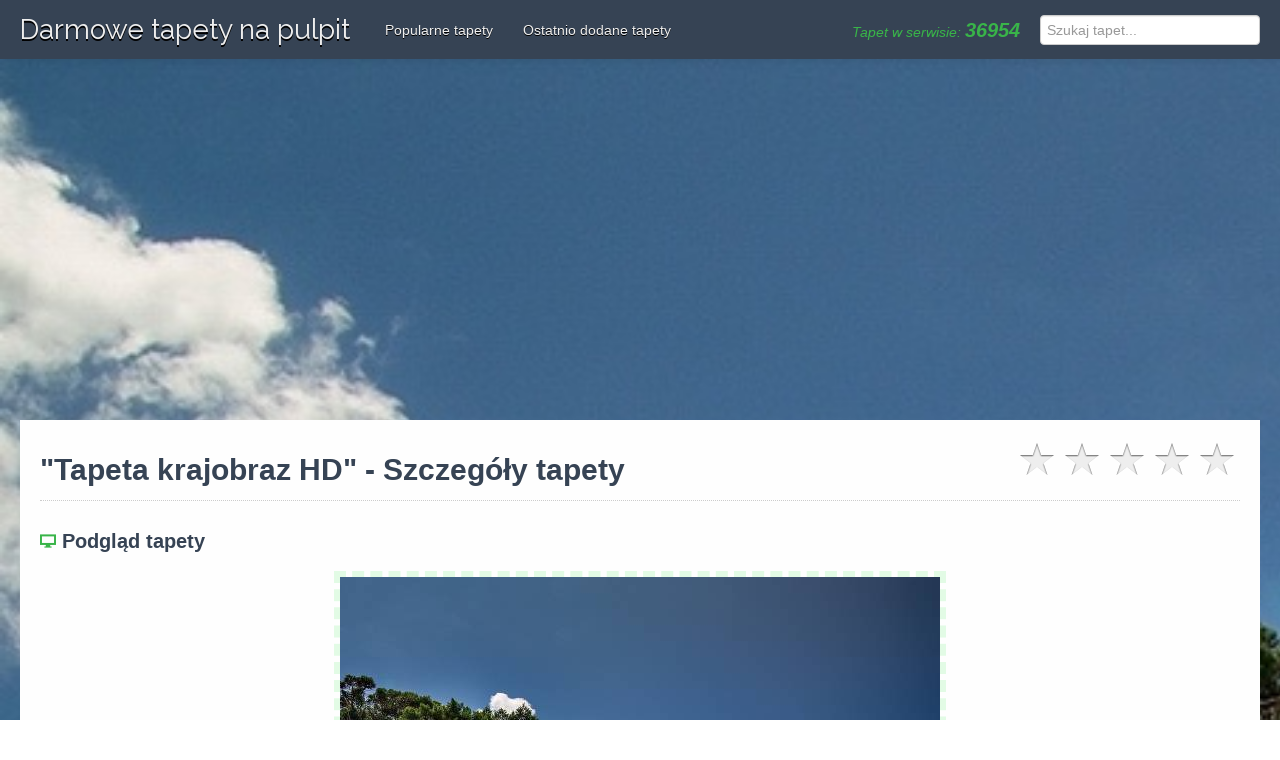

--- FILE ---
content_type: text/html; charset=UTF-8
request_url: https://www.tapetynapulpitkomputera.pl/tapeta-na-pulpit/5445eab641f90/Tapety-krajobrazy/Tapeta_krajobraz_HD.html
body_size: 4959
content:

<!DOCTYPE html>
<html lang="pl">
  <head>
    <meta charset="utf-8">
    <meta name="viewport" content="width=device-width, initial-scale=1, maximum-scale=1, user-scalable=0" />
     <meta name="robots" content="index, follow">
    <link rel="icon" href="img/favicon.ico" type="image/x-icon" />
    <meta name="keywords" content="tapeta krajobraz, tapeta natura, tapety krajobrazy, tapety widoki, tapety natura, tapety na pulpit krajobrazy, tapety na komputer krajobrazy, krajobrazy hd, darmowe tapety krajobrazy" ><meta name="description" content="Piękne darmowe tapety z krajobrazami w wysokiej rozdzielczości HD na pulpit komputera, tableta lub telefon"><title>Tapeta krajobraz HD  Tapety krajobrazy</title><meta property="og:title" content="Darmowe tapety na pulpit | Szukasz tapety na pulpit? Darmowe tapety najwyższej jakości dokładnie wyselekcjonowane i podzielone na kategorie.  Niesamowite i darmowe tapety na pulpit komputera oraz darmowe tapety na komórki, smartphony, tablety."/>
      <meta property="og:url" content="https://www.tapetynapulpitkomputera.pl/wallpapers/5445eab641f90/Tapety-krajobrazy/Tapeta-krajobraz-HD"/>
      <meta property="og:image" content="https://www.tapetynapulpitkomputera.pl/uploads/5445eab641f90_1920x1200.jpg"/>
      <meta property="og:site_name" content="Darmowe tapety na pulpit | Tapeta krajobraz HD"/>
      <meta property="og:description" content="Piękne darmowe tapety z krajobrazami w wysokiej rozdzielczości HD na pulpit komputera, tableta lub telefon"/>   <script>
          var stylesheet = document.createElement('link');
          stylesheet.href = '/css/style.css';
          stylesheet.rel = 'stylesheet';
          stylesheet.type = 'text/css';
          document.getElementsByTagName('head')[0].appendChild(stylesheet);
    </script>
   
    <!-- Some conditional JS -->

    <!--[if lte IE 7]><script src="js/lte-ie7.js"></script><![endif]-->

    <!-- HTML5 shim, for IE6-8 support of HTML5 elements -->
    <!--[if lt IE 9]>
      <script src="js/html5shiv.js"></script>
    <![endif]-->
    <script>
  (function(i,s,o,g,r,a,m){i['GoogleAnalyticsObject']=r;i[r]=i[r]||function(){
  (i[r].q=i[r].q||[]).push(arguments)},i[r].l=1*new Date();a=s.createElement(o),
  m=s.getElementsByTagName(o)[0];a.async=1;a.src=g;m.parentNode.insertBefore(a,m)
  })(window,document,'script','//www.google-analytics.com/analytics.js','ga');

  ga('create', 'UA-56080848-1', 'auto');
  ga('send', 'pageview');

</script>

  </head>
  <body style="background:url(/uploads/5445eab641f90_1920x1200.jpg);background-size:cover!important">
  
  
    <div class="navbar navbar-fixed-top">
      <div class="navbar-inner">
        <div class="container-fluid">
          <button type="button" class="btn btn-navbar" data-toggle="collapse" data-target=".nav-collapse">
            <span class="icon-bar"></span>
            <span class="icon-bar"></span>
            <span class="icon-bar"></span>
          </button>
            <a class="brand" href="https://www.tapetynapulpitkomputera.pl" title="www.tapetynapulpitkomputera.pl" ><h1>Darmowe tapety na pulpit</h1></a>
          <div class="nav-collapse collapse">
          	<!-- left -->
             <ul class="nav pull-left">
              <li ><a href="/popularne-tapety-na-pulpit.html">Popularne tapety</a></li>
              <li><a href="/ostatnio-dodane-darmowe-tapety-na-pulpit.html">Ostatnio dodane tapety</a></li>
              </ul>            <!-- right -->
            <ul class="nav pull-right">
			<li style="color:#39B449;padding:10px 20px 0 0;font-style:italic">Tapet w serwisie: <strong style="font-size:20px">36954</strong></li>
            <li>
              <form class="navbar-form" action="search.php" method="get">
                 <input type="text" class="form-control col-lg-8" placeholder="Szukaj tapet..." name="q">
              </form>
            </li>
</ul>          </div>
        </div>
      </div>
    </div>

<div class="container-fluid"> 
     <div class="row-fluid">
         <div class="span12 well" style="background: transparent;">
            <div><center>
<script async src="//pagead2.googlesyndication.com/pagead/js/adsbygoogle.js"></script>
<!-- tapetynapulpitkomputera -->
<ins class="adsbygoogle"
     style="display:block"
     data-ad-client="ca-pub-5052967693989346"
     data-ad-slot="9248569362"
     data-ad-format="auto"
     data-full-width-responsive="true"></ins>
<script>
     (adsbygoogle = window.adsbygoogle || []).push({});
</script>
</center></div>        </div>
     </div>
</div>
    <div class="container-fluid"> 
     <div itemscope itemtype="http://schema.org/Product">    
        <div class="row-fluid">
        <div class="span12 well walldetails">
        <div class="wallheader">
        <div class="row-fluid">
        <div class="span8">
        <h2 class="catind2">"Tapeta krajobraz HD" - Szczegóły tapety</h2>
            </div>
            <div class="span4">
            <div class="rate-ex1-cnt pull-right">
            <div id="1" class="rate-btn-1 rate-btn"></div>
            <div id="2" class="rate-btn-2 rate-btn"></div>
            <div id="3" class="rate-btn-3 rate-btn"></div>
            <div id="4" class="rate-btn-4 rate-btn"></div>
            <div id="5" class="rate-btn-5 rate-btn"></div>
        </div>
        </div>
</div>

            

        <hr class="title_hr">
        <br />

        <h3 class="catind"><i class="icon-screen nostyle"></i>&nbsp;Podgląd tapety </h3>
        
        <center>
        <div class="wallthumb">
        <div class="row-fluid">
       
 <div class="span12">
 <div class="img-wrapper">
   <a target="_blank" title="Darmowa tapeta na pulpit Tapeta krajobraz HD" href="/pobierz.php?img=5445eab641f90_1920x1200.jpg&n=Tapeta krajobraz HD"> 
  <img itemprop="image" src="/php/timthumb.php?src=uploads/5445eab641f90_1920x1200.jpg&h=600&w=600&q=70"  alt="Tapeta krajobraz HD" width="600"/>
  </a>
  <div class="social-buttons">    <a title="Udostępnij - Tapeta krajobraz HD  Tapety krajobrazy w serwisie Facebook" href="javascript:fbShare('https://www.tapetynapulpitkomputera.pl/tapeta-na-pulpit/5445eab641f90/Tapety-krajobrazy/Tapeta_krajobraz_HD.html','Tapeta krajobraz HD  Tapety krajobrazy','Piękne darmowe tapety z krajobrazami w wysokiej rozdzielczości HD na pulpit komputera, tableta lub telefon', 'https://www.tapetynapulpitkomputera.pl/uploads/5445eab641f90_1920x1200.jpg',520,350)"><img src="/img/fb.png" alt="Udostępnij - Tapeta krajobraz HD  Tapety krajobrazy w serwisie Facebook" width="50" height="50" /></a>
    
   
    <a title="Udostępnij - Tapeta krajobraz HD  Tapety krajobrazy w serwisie Twitter" target="_blank" href="https://twitter.com/share?text=Tapeta krajobraz HD  Tapety krajobrazy&url=&hashtags=tapety"><img src="/img/tw.png" alt="Udostępnij - Tapeta krajobraz HD  Tapety krajobrazy w serwisie Twitter"  width="50" height="50"></a>
  </div>
  		 </div>
		
 		<div><center>
<script async src="//pagead2.googlesyndication.com/pagead/js/adsbygoogle.js"></script>
<!-- tapetynapulpitkomputera -->
<ins class="adsbygoogle"
     style="display:block"
     data-ad-client="ca-pub-5052967693989346"
     data-ad-slot="9248569362"
     data-ad-format="auto"
     data-full-width-responsive="true"></ins>
<script>
     (adsbygoogle = window.adsbygoogle || []).push({});
</script>
</center></div>
 		
        </div>
         </div>
        <div class="cln"></div>
        </div>
        </center>
        <h3 class="catind"><i class="icon-laptop nostyle"></i>&nbsp;Rozdzielczość tapety</h3>
        <h4 style="color:#ff0000">Pobierz tapetę:</h4> <a href="../../../php/downloader.php?f=5445eab641f90_1920x1200.jpg" class="btn btn-large btn-primary">1920x1200</a> <h3 class="catind"><i class="icon-align-justify nostyle"></i>&nbsp;Opis <strong>tapety na pulpit</strong></h3>   
  <span itemprop="name"><strong>Tapeta krajobraz HD</strong></span>    <div class="rate-result-cnt">
                <div class="rate-bg" style="width:0%"></div>
                <div class="rate-stars"></div>
            </div>
  <div itemprop="review" itemscope itemtype="http://schema.org/Review">Tapetę na pulpit "<strong>Tapeta krajobraz HD</strong>" oceniano <strong style="color:#39B449;font-size:1.4em">0</strong> razy. Średnia ocena tapety "<strong>Tapeta krajobraz HD</strong>":
    <span itemprop="reviewRating" itemscope itemtype="http://schema.org/Rating">
	<meta itemprop="worstRating" content="0">
        <span itemprop="ratingValue"  style="color:#39B449;font-size:1.4em;font-weight:bold">0</span>/<span itemprop="bestRating">5</span> -
    </span>
    <b>"<span itemprop="name">Tapeta krajobraz HD</span>" </b>
    <span itemprop="author" itemscope itemtype="http://schema.org/Person">
      <span itemprop="name">Kamil</span></span>,
    <meta itemprop="datePublished" content="">Dodano     <div itemprop="reviewBody"><p><strong>Darmowe tapety na pulpit</strong> oferują wspaniałą kolekcję wysokiej rozdzielczości tapet, obrazów, grafik w tym również powyższa <strong>tapeta Piękne darmowe tapety z krajobrazami w wysokiej rozdzielczości HD na pulpit komputera, tableta lub telefon</strong> jest o wysokiej rozdzielczości <strong>1920x1200</strong>, dostępna do pobrania Twój pulpit monitora. Pobierz <strong>tapetę Piękne darmowe tapety z krajobrazami w wysokiej rozdzielczości HD na pulpit komputera, tableta lub telefon</strong> za darmo, jeśli <strong>tapeta Piękne darmowe tapety z krajobrazami w wysokiej rozdzielczości HD na pulpit komputera, tableta lub telefon</strong> Ci nie odpowiada, sprawdź inne tapety, skorzystaj z kategorii. Polecamy również tapety z innych podkategorii Piękne darmowe tapety z krajobrazami w wysokiej rozdzielczości HD na pulpit komputera, tableta lub telefon</p></div>
  </div>
       <h3 class="catind"><i class="icon-braille nostyle"></i>&nbsp;Tagi</h3><span class="label label-default">tapeta krajobraz</span>  <span class="label label-default"> tapeta natura</span>  <span class="label label-default"> tapety krajobrazy</span>  <span class="label label-default"> tapety widoki</span>  <span class="label label-default"> tapety natura</span>  <span class="label label-default"> tapety na pulpit krajobrazy</span>  <span class="label label-default"> tapety na komputer krajobrazy</span>  <span class="label label-default"> krajobrazy hd</span>  <span class="label label-default"> darmowe tapety krajobrazy</span>  <span class="label label-default">Tapety krajobrazy</span>  <div class="random-photos"> <div class="row-fluid"> <div class="span3"><a class="img__wrapper" href="/tapeta-na-pulpit/54e842d441a73/Aktorzy/Tapeta-znany-aktor.html"><img src="/php/timthumb.php?src=uploads/54e842d441a73_1920x1200.jpg&h=350&w=350&q=70" class="tooltip" title="Darmowa tapeta Tapeta znany aktor"></a></div><div class="span3"><a class="img__wrapper" href="/tapeta-na-pulpit/588232706fcc2/Tapety-krajobrazy/Tapeta-krajobraz.html"><img src="/php/timthumb.php?src=uploads/588232706fcc2_1920x1200.jpg&h=350&w=350&q=70" class="tooltip" title="Darmowa tapeta Tapeta krajobraz"></a></div><div class="span3"><a class="img__wrapper" href="/tapeta-na-pulpit/562b48af6d3a8/Tapety-milosne/Love.html"><img src="/php/timthumb.php?src=uploads/562b48af6d3a8_2560x1600.jpeg&h=350&w=350&q=70" class="tooltip" title="Darmowa tapeta Love"></a></div><div class="span3"><a class="img__wrapper" href="/tapeta-na-pulpit/5531f5f8f0048/Tapety-kwiaty/Tapeta-kwiaty.html"><img src="/php/timthumb.php?src=uploads/5531f5f8f0048_2560x1600.jpg&h=350&w=350&q=70" class="tooltip" title="Darmowa tapeta Tapeta kwiaty"></a></div> </div>  <div class="row-fluid"> <div class="span3"><a class="img__wrapper" href="/tapeta-na-pulpit/588232702ada3/Tapety-krajobrazy/Tapeta-krajobraz.html"><img src="/php/timthumb.php?src=uploads/588232702ada3_1920x1080.jpg&h=350&w=350&q=70" class="tooltip" title="Darmowa tapeta Tapeta krajobraz"></a></div><div class="span3"><a class="img__wrapper" href="/tapeta-na-pulpit/58e781a46bff4/Tapety-krajobrazy/Tapeta-krajpbraz.html"><img src="/php/timthumb.php?src=uploads/58e781a46bff4_3840x2160.jpg&h=350&w=350&q=70" class="tooltip" title="Darmowa tapeta Tapeta krajpbraz"></a></div><div class="span3"><a class="img__wrapper" href="/tapeta-na-pulpit/55cf3fb9af3c6/Tapety-mix/Tapeta-mix-hd.html"><img src="/php/timthumb.php?src=uploads/55cf3fb9af3c6_3840x2160.jpg&h=350&w=350&q=70" class="tooltip" title="Darmowa tapeta Tapeta mix hd"></a></div><div class="span3"><a class="img__wrapper" href="/tapeta-na-pulpit/589df3824253e/Tapety-krajobrazy/Tapeta-krajobraz.html"><img src="/php/timthumb.php?src=uploads/589df3824253e_2560x1600.jpg&h=350&w=350&q=70" class="tooltip" title="Darmowa tapeta Tapeta krajobraz"></a></div> </div> </div>	
        </div> <!-- end span8 -->
        </div>
      </div> </div>

       <div class="well">
      <div class="row-fluid" id="comms">
        <div class="span12">
          <div class="corgi_feed_well">
            <div class="well_padding">
              <h2><i class="icon-group nostyle fbicon"></i> Komentarze:</h2>
            </div>
            <hr class="title_hr" />
            <div class="well_padding">
            
           
              
            <div class="row-fluid well"><b>Brak komentarzy.</b> Bądź pierwszy i skomentuj - <strong>tapetę na pulpit</strong> Tapeta krajobraz HD<div id="comments"></div><div class="pagination pagination-centered"><ul class="tabs"></ul></div><center><form action="https://www.tapetynapulpitkomputera.pl/wallpapers/5445eab641f90/Tapety-krajobrazy/Tapeta-krajobraz-HD#comms" method="post">
     
        <fieldset>
          <input type="hidden" name="check"/>
          <div class="control-group">
            <label class="control-label" for="input01" >Imię, nazwisko, ksywa </label>
            <div class="controls">
              <input type="text" class="input-xlarge" id="input01" name="user" >
            </div>
          </div>


          <div class="control-group">
            <label class="control-label" for="textarea" >Komentarz</label>
            <div class="controls">
              <textarea class="input-xlarge" id="textarea" rows="3" name="comm" ></textarea>
            </div>
          </div>

          <img src="../../../php/captcha.php" alt="captcha"/>
          <br /><br />

          <div class="control-group">
            <label class="control-label" for="input02" >Kod bezpieczeństwa</label>
            <div class="controls">
             <input type="text" class="input-xlarge" id="input02" name="captcha" >
            </div>
          </div>

          
            <button type="submit" class="btn btn-primary">Dodaj komentarz</button>
            <button type="reset" class="btn">Wyczyść</button>
            
          

        </fieldset>
      </form>
 
      </center></div>

           

            </div>
          </div>
        </div>
      </div>

       

        </div>

    </div>

    <div class="corgi_footer">
      <div class="container-fluid">
        <div class="row-fluid">
          <div class="span6">
            <ul>
              <li><a href="/terms.php">Regulamin</a></li>
			  <li><a href="/privacy.php">Polityka prywatności</a></li>
			  <li><a href="/partnerzy.php">Partnerzy</a></li>
              <li><a href="/contact.php">Kontakt</a></li>            </ul>
              </div>
              <div class="span6">
            <div class="corgi_copyright">
              &copy; <a href="https://www.tapetynapulpitkomputera.pl">Tapetynapulpitkomputera.pl</a> 2026            </div>
          </div>
        </div>
      </div>
    </div>
 <!-- Some JS -->
    <script src="/js/jQuery.js"></script>
    <script src="/js/corgi.js"></script>
    <script src="/js/jquery.tooltipster.js"></script>
    <script src="/js/bootstrap.js"></script>
    

	<script>
	
				$(function() {		
		            			});
		</script>
     <script>

   
  
    $(document).ready(function() {
             		 $('.tooltip').tooltipster({
      			 position: 'bottom'
     		 });
		


      
    });
    

    $(document).ready(function() {
      $('.custom-input').hide();
      
      $('.tabs button').click(function(){
        switch_tabs($(this));
      });
     
      switch_tabs($('.defaulttab'));
     
    });
    function switch_tabs(obj)
    {
      $('.tab-content').hide();
      $('.tabs button').removeClass("selected");
      var id = obj.attr("rel");
     
      $('#'+id).show();
      obj.addClass("selected");
    }

     function rand(){
      window.location = '../';
    }

  </script>
       <script>
    
    function fbShare(url, title, descr, image, winWidth, winHeight) {
        var winTop = (screen.height / 2) - (winHeight / 2);
        var winLeft = (screen.width / 2) - (winWidth / 2);
        window.open('http://www.facebook.com/sharer.php?s=100&p[title]=' + title + '&p[summary]=' + descr + '&p[url]=' + url + '&p[images][0]=' + image, 'sharer', 'top=' + winTop + ',left=' + winLeft + ',toolbar=0,status=0,width='+winWidth+',height='+winHeight);
    }
		

				 $('.rate-btn').hover(function(){
		                $('.rate-btn').removeClass('rate-btn-hover');
		                var therate = $(this).attr('id');
		                for (var i = therate; i >= 0; i--) {
		                    $('.rate-btn-'+i).addClass('rate-btn-hover');
		                };
		            });
		                            
		            $('.rate-btn').click(function(){    
		                var therate = $(this).attr('id');
		                var dataRate = 'act=rate&post_id=&rate='+therate; //
		                $('.rate-btn').removeClass('rate-btn-active');
		                for (var i = therate; i >= 0; i--) {
		                    $('.rate-btn-'+i).addClass('rate-btn-active');
		                };
		                $.ajax({
		                    type : "POST",
		                    url : "/php/ajax.php",
		                    data: dataRate,
		                    success:function(){
									alert('Dziękujemy');
			                    }
		                });
		                
		            });
    
    
    
    $(document).ready(function() {
      $('.custom-input').hide();
      
      $('.tabs button').click(function(){
        switch_tabs($(this));
      });
     
      switch_tabs($('.defaulttab'));
     
    });
    function switch_tabs(obj)
    {
      $('.tab-content').hide();
      $('.tabs button').removeClass("selected");
      var id = obj.attr("rel");
     
      $('#'+id).show();
      obj.addClass("selected");
    }

     function rand(){
        var urladdres =  'http://'+ window.location.host;
       //window.location = '../../../wallpapers/543b703ec2136/Tapety-3D/Tapeta-3d';
       window.location = urladdres+'/'+'wallpapers/543b703ec2136/Tapety-3D/Tapeta-3d';
    }
    </script>
        </body>
</html>


--- FILE ---
content_type: text/html; charset=utf-8
request_url: https://www.google.com/recaptcha/api2/aframe
body_size: 266
content:
<!DOCTYPE HTML><html><head><meta http-equiv="content-type" content="text/html; charset=UTF-8"></head><body><script nonce="9ez4Tc6soVvhBY8J_faCvw">/** Anti-fraud and anti-abuse applications only. See google.com/recaptcha */ try{var clients={'sodar':'https://pagead2.googlesyndication.com/pagead/sodar?'};window.addEventListener("message",function(a){try{if(a.source===window.parent){var b=JSON.parse(a.data);var c=clients[b['id']];if(c){var d=document.createElement('img');d.src=c+b['params']+'&rc='+(localStorage.getItem("rc::a")?sessionStorage.getItem("rc::b"):"");window.document.body.appendChild(d);sessionStorage.setItem("rc::e",parseInt(sessionStorage.getItem("rc::e")||0)+1);localStorage.setItem("rc::h",'1769529172632');}}}catch(b){}});window.parent.postMessage("_grecaptcha_ready", "*");}catch(b){}</script></body></html>

--- FILE ---
content_type: text/css
request_url: https://www.tapetynapulpitkomputera.pl/css/style.css
body_size: 171
content:
@import url(https://fonts.googleapis.com/css?family=Raleway:400,600&display=swap);
@import "elusive-webfont.css";
@import "tooltipster.css";
@import "bootstrap.css";
@import "bootstrap-responsive.css";
@import "corgi.css";
@import "example.css";
@import "dtnp.css";



--- FILE ---
content_type: text/css
request_url: https://www.tapetynapulpitkomputera.pl/css/corgi.css
body_size: 2890
content:
/* 
	Corgi: custom bootstrap theme. 
	Author: Damian Sowers
*/
body {
	background: url("../img/billie_holiday.png") repeat;
}
.navbar-inner {
	padding-top:10px;
	background-image:none;
	background-color:#111;
	height:49px;
	border:none;
	opacity:0.9;
	filter:none;
}
.navbar .brand {
	font-family: 'Raleway', sans-serif;
	font-size:30px;
	font-size: 28px;
	font-weight: 400;
	color: #eee;
	text-shadow: 0 2px 0 #000;
}
.navbar .nav > .active > a, .navbar .nav > .active > a:hover, .navbar .nav > .active > a:focus {
	color: #eee;
	text-decoration: none;
	background-color: #222;
	margin-top:-10px;
	padding-top:20px;
	padding-bottom:18px;
	-webkit-box-shadow: inset 0 3px 8px rgba(0, 0, 0, 0.125);
	-moz-box-shadow: inset 0 3px 8px rgba(0, 0, 0, 0.125);
	box-shadow: inset 0 3px 8px rgba(0, 0, 0, 0.125);
}
.navbar .nav > li > a {
	float: none;
	font-size:14px;
	padding: 10px 15px 10px;
	color: #eee;
	text-decoration: none;
	text-shadow: 0 1px 0 #000;
}
.navbar .nav > li > a:hover {
	color:#0088cc;
}
.collapse {
	background-color:#333;
}
@media (max-width: 979px) {
.nav-collapse .nav > li > a:hover, .nav-collapse .nav > li > a:focus, .nav-collapse .dropdown-menu a:hover, .nav-collapse .dropdown-menu a:focus {
	background-color: #000;
	color:#fff;
	}
}
.well {
	border: 1px solid #ddd;
	background: -webkit-linear-gradient(top, #ffffff, #f9f9f9);
	background: -moz-linear-gradient(top, #ffffff, #f9f9f9);
	background-color: #fff;
	-moz-border-radius: 5px;
	-webkit-border-radius: 5px;
	border-radius:5px;
}
.corgi_well {
	background-color:#fff;
	padding: 20px;
	-webkit-border-radius: 6px;
	-moz-border-radius: 6px;
	border-radius: 6px;
	-moz-box-shadow: inset 0 0 2px 2px #ffffff;
	-webkit-box-shadow: inset 0 0 2px 2px #ffffff;
	box-shadow: inset 0 0 2px 2px #ffffff;
	box-shadow: 0 1px 2px rgba(0,0,0,0.3);
	-webkit-box-shadow: 0 1px 2px rgba(0,0,0,0.3);
}
.corgi_feed_well {
	background-color:#fff;
	-webkit-border-radius: 6px;
	-moz-border-radius: 6px;
	border-radius: 6px;
	-webkit-box-shadow: inset 0px 0px 2px 2px #ffffff;
	box-shadow: inset 0px 0px 2px 2px #ffffff;
	-webkit-box-shadow: 0 1px 2px rgba(0,0,0,0.3);
	box-shadow: 0 1px 2px rgba(0,0,0,0.3);
	margin-bottom:20px;
}
.meta_image {
	width: 50px;
	height: 50px;
	-webkit-border-radius: 150px;
	-moz-border-radius: 150px;
	border-radius: 150px;
	border:4px solid grey;
}
.feed_body {
	padding:20px;
/*	border-bottom:1px solid #efefef;*/
	margin-bottom:0;
}
.feed_profile_pic {
	float:left;
	width:10%;
	margin-left:15px;
	margin-right:15px;
}
.feed_text {
	float:left;
	width:80%;
	font-size:18px;
	color:#666;
}
.bottom_meta {
	margin-top:-10px;
	padding-left:20px;
	padding-bottom:20px;
}
.feed_stacked {
	border-bottom: 1px solid #efefef;
}
.last_feed_item {
	border:none;
}
.bottom_left {
	float:left;
	margin-left:20px;
}
.bottom_right {
	float:right;
	margin-right:20px;
	color:#999;
	font-size:12px;
}
.bottom_right span {
	color:#ccc;
}
.bottom_right a {
	font-weight:bold;
}
.comment_area {
	display:none;
	padding:20px;
	background-color:#111;
	background: url("../img/wild_oliva.png") repeat;
}
.feed_hr {
	margin-top:0;
	margin-bottom:20px;
	padding-top:0;
}
.comment_area p {
	color:#fff;
	text-shadow: 0 1px 0 #000;
}
.sidebar_header2 {
	-webkit-border-radius: 6px;
	-moz-border-radius: 6px;
	border-radius: 6px;
	background-color:#fff;
	background: url("../img/tiny_grid.png") repeat;
}
.sidebar_title {
	padding:20px;
	color:#333;
		text-shadow: 0 2px 0 #fff;
}
.picture_header {
	-webkit-border-radius: 6px;
	-moz-border-radius: 6px;
	border-radius: 6px;
	background-color:#333;
	background: url("../img/tiny_grid.png") repeat;
}
.picture_header_title {
	padding:20px;
}
.picture_header_title h2 {
	color:#333;
	text-shadow: 0 2px 0 #fff;
}
.sidebar_interior {
	padding-left:20px;
	padding-right:20px;
}
.corgi_footer {
	background-color:#fff;
	height:80px;
}
.corgi_footer ul {
	margin:0;
	margin-top:20px;
	float:left;
}
.corgi_footer ul li {
	padding-top:20px;
	padding-right:20px;
	display:inline;
	list-style-type:none;
}
.corgi_copyright {
	float:right;
	margin-top:20px;
}
.share {
	background-color:#57ad68;
	padding:5px;
	width:18px;
	height:18px;
	-webkit-border-radius: 18px;
	-moz-border-radius: 18px;
	border-radius: 18px;
	text-align:center;
}
.share a {
	color:#fff;
	z-index:1;
}
.share a:hover {
	text-decoration:none;
}
.share_hidden {
	background-color:#57ad68;
	padding:15px 0 0 15px;
	display:none;
	position:absolute;
	margin-top:-30px;
	z-index:0;
	-webkit-border-radius: 15px;
	-moz-border-radius: 15px;
	border-radius: 15px;
}
.internal_heart {
	color:#fff;
	padding-right:15px;
}
.share_hidden ul li {
	list-style-type: none; 
	display:block;
	color:#fff;
	margin-left:-7px;
	margin-right:0;
	padding-right:0;
	padding:5px;
/*	border-bottom:1px solid #efefef;*/
}
.share_hidden ul li:hover {
	background-color:#111;
	margin-right:0;
	padding-right:0;
}
.hover_heart {
	margin-left:-8px;
	margin-top:-8px;
/*	margin-left:-37px;
	margin-top:-9px;*/
}
.share_hidden ul li span {
	margin-left:10px;
}
.social_links {
	margin-top:5px;
}
.well_padding {
	padding:20px;
}
.title_hr {
	margin-top:0;
	margin-bottom:0;
	padding-top:0;
}
.elusive_icons li {
	list-style-type:none;
}


/*	

Additional style 

*/

.textcont{
	width:100%;
	margin-top:2px;
	margin-left: 2px;
}
.textcont .one{
	width:45%;
	float:left;
	text-align:left;
}
.textcont .two{
	width:45%;
	float:left;
	text-align:right;
}

.theform{
	clear:both;
	margin-top:50px;
}

.imgscont{
	height:180px;
	width:200px;
	border:1px solid grey;
	margin-left: 5px;
	float:left;
}

.upl_thumb{

	height:150px;
	width:190px;
	margin-top:5px;
	margin-left:5px;

}

.c-border{
	border: 1px solid white!important;
}

.users-table{
	border: 1px solid white;
	border-radius:10px;
}


.catind{
	font-size:20px;
}


.catind2{
	font-size:30px!important;
}
.catind2 i{
	font-size:30px!important;
}

.classicpointer{
	cursor:default!important;
}

.redthings{
	color:#ef5700!important;
}

.indicator a:hover {color:white!important;} 

.log-out a{color:#ef5700!important;}
.log-out a:hover {color:red!important;} 
.log-out a:hover {text-decoration:none!important;}

.link-edit a{color:#418ee5!important;}
.link-edit a:hover {color:#1263bf!important;} 
.link-edit a:hover {text-decoration:none!important;}

.fbicon{
	font-size:28px!important;;
}

.wallheader{
	 width:100%;
}

.wallheader h2 {
 display: inline-block!important; 
}
.wallheader .sharer{
 display: inline-block!important; 
}

.wallheader a{color:white!important;}
.wallheader a:hover {color:white!important;} 
.wallheader a:hover {text-decoration:none!important;}

.ok {
	color:green!important;
}
.nok{
	color:red!important;
}

.indexthumb{
	width:120px;
	height:90px;
	margin:5px 0px 0px 5px;
	border: 1px solid #ddd;
}

.catthumb{
	width:120px;
	height:90px;
	margin:5px 0px 0px 0px;
	border: 1px solid #ddd;
}

.walldetails .wallthumb{
    width:100%; /* you can use % */
    height: auto;
}

.fbbox{
	width:315px;
	height: 285px;
	float:left;
}



.nostyle {
    animation : none;
    animation-delay : 0;
    animation-direction : normal;
    animation-duration : 0;
    animation-fill-mode : none;
    animation-iteration-count : 1;
    animation-name : none;
    animation-play-state : running;
    animation-timing-function : ease;
    backface-visibility : visible;
    background : 0;
    background-attachment : scroll;
    background-clip : border-box;
    background-color : transparent;
    background-image : none;
    background-origin : padding-box;
    background-position : 0 0;
    background-position-x : 0;
    background-position-y : 0;
    background-repeat : repeat;
    background-size : auto auto;
    border : 0;
    border-style : none;
    border-width : medium;
    border-color : inherit;
    border-bottom : 0;
    border-bottom-color : inherit;
    border-bottom-left-radius : 0;
    border-bottom-right-radius : 0;
    border-bottom-style : none;
    border-bottom-width : medium;
    border-collapse : separate;
    border-image : none;
    border-left : 0;
    border-left-color : inherit;
    border-left-style : none;
    border-left-width : medium;
    border-radius : 0;
    border-right : 0;
    border-right-color : inherit;
    border-right-style : none;
    border-right-width : medium;
    border-spacing : 0;
    border-top : 0;
    border-top-color : inherit;
    border-top-left-radius : 0;
    border-top-right-radius : 0;
    border-top-style : none;
    border-top-width : medium;
    bottom : auto;
    box-shadow : none;
    box-sizing : content-box;
    caption-side : top;
    clear : none;
    clip : auto;
    color : inherit;
    columns : auto;
    column-count : auto;
    column-fill : balance;
    column-gap : normal;
    column-rule : medium none currentColor;
    column-rule-color : currentColor;
    column-rule-style : none;
    column-rule-width : none;
    column-span : 1;
    column-width : auto;
    content : normal;
    counter-increment : none;
    counter-reset : none;
    cursor : auto;
    direction : ltr;
    display : inline;
    empty-cells : show;
    float : none;
    font : normal;
    font-family : inherit;
    font-size : medium;
    font-style : normal;
    font-variant : normal;
    font-weight : normal;
    height : auto;
    hyphens : none;
    left : auto;
    letter-spacing : normal;
    line-height : normal;
    list-style : none;
    list-style-image : none;
    list-style-position : outside;
    list-style-type : disc;
    margin : 0;
    margin-bottom : 0;
    margin-left : 0;
    margin-right : 0;
    margin-top : 0;
    max-height : none;
    max-width : none;
    min-height : 0;
    min-width : 0;
    opacity : 1;
    orphans : 0;
    outline : 0;
    outline-color : invert;
    outline-style : none;
    outline-width : medium;
    overflow : visible;
    overflow-x : visible;
    overflow-y : visible;
    padding : 0;
    padding-bottom : 0;
    padding-left : 0;
    padding-right : 0;
    padding-top : 0;
    page-break-after : auto;
    page-break-before : auto;
    page-break-inside : auto;
    perspective : none;
    perspective-origin : 50% 50%;
    position : static;
    /* May need to alter quotes for different locales (e.g fr) */
    quotes : '\201C' '\201D' '\2018' '\2019';
    right : auto;
    tab-size : 8;
    table-layout : auto;
    text-align : inherit;
    text-align-last : auto;
    text-decoration : none;
    text-decoration-color : inherit;
    text-decoration-line : none;
    text-decoration-style : solid;
    text-indent : 0;
    text-shadow : none;
    text-transform : none;
    top : auto;
    transform : none;
    transform-style : flat;
    transition : none;
    transition-delay : 0s;
    transition-duration : 0s;
    transition-property : none;
    transition-timing-function : ease;
    unicode-bidi : normal;
    vertical-align : baseline;
    visibility : visible;
    white-space : normal;
    widows : 0;
    width : auto;
    word-spacing : normal;
    z-index : auto;
}




--- FILE ---
content_type: text/css
request_url: https://www.tapetynapulpitkomputera.pl/css/example.css
body_size: 541
content:


.clear{clear: both;}
.tuto-cnt{width: 480px; background-color: #fff; border:#ccc 1px solid; height:auto; min-height: 400px; margin: 40px auto; padding: 40px; overflow: auto; }

hr{ margin: 10px 0; border:none; border-top: #ccc 1px dotted;}

/*  First Example with big stars */
.rate-ex1-cnt{
	width:225px; height: 40px;
	background:transparent
}
.rate-ex1-cnt .rate-btn{
	width: 45px; height:40px;
	float: left;
	background: url(../img/rate-btn.png) no-repeat;
	cursor: pointer;
}
.rate-ex1-cnt .rate-btn:hover, .rate-ex1-cnt  .rate-btn-hover, .rate-ex1-cnt  .rate-btn-active{
	background: url(../img/rate-btn-hover.png) no-repeat;
}
/* End first Example with big stars */


/*  Second Example with big stars */
.rate-ex2-cnt{
	width:150px; height: 30px;
	border:#e9e9e9 1px solid;
	background-color:  #f6f6f6;
}
.rate-ex2-cnt .rate-btn{
	width: 30px; height:30px;
	float: left;
	background: url(../img/rate-btn2.png) no-repeat;
	cursor: pointer;
}
.rate-ex2-cnt .rate-btn:hover, .rate-ex2-cnt  .rate-btn-hover, .rate-ex2-cnt  .rate-btn-active{
	background: url(../img/rate-btn2-hover.png) no-repeat;
}
/* End second Example with big stars */

/*  Third Example with big stars */
.rate-ex3-cnt{
	width:85px; height: 17px;
	border:#e9e9e9 1px solid;
	background-color:  #f6f6f6;
}
.rate-ex3-cnt .rate-btn{
	width: 17px; height:17px;
	float: left;
	background: url(../img/rate-btn3.png) no-repeat;
	cursor: pointer;
}
.rate-ex3-cnt .rate-btn:hover, .rate-ex3-cnt  .rate-btn-hover, .rate-ex3-cnt  .rate-btn-active{
	background: url(../img/rate-btn3-hover.png) no-repeat;
}
/* End third Example with big stars */


/* rate result */
.rate-result-cnt{
	width: 82px; height: 18px;
	position: relative
}
.rate-stars{
	width: 82px; height: 18px;
	background: url(../img/rate-stars.png) no-repeat;
	position: absolute;
}
.rate-bg{
	height: 18px;
	background-color: #ffbe10;
	position: absolute;
}



--- FILE ---
content_type: text/css
request_url: https://www.tapetynapulpitkomputera.pl/css/dtnp.css
body_size: 1359
content:
body,a{
	color: #364354;
}
body{
	background: #39B449;
}
a:hover{
	color: #364354
}
.container {
    width: 94%;
}
.navbar-inner {
	background-color: #364354;
	opacity: 1
}
.corgi_feed_well,.well{
	box-shadow: none;
	border:0px;
	border-radius: 0;
}
.span9 > .well,.span12.well{
	box-sizing:border-box;
	padding:20px
}
.span12.well{
	width:100%
}
.corgi_footer {
	background: #39B449;
	color: #fff;
	border-top:8px solid #364354;
	font-weight: 200;
}
.corgi_footer a{
	color: #fff
}
.btn-primary{
	background: #39B449;
	background-color: #39B449;
	border-color: #39B449;
}
.btn-primary:hover{
	background: #39B449;
	background-color: #39B449;
	border-color: #39B449;
	opacity: 0.9
}
.download{
	font-family: 'Raleway', sans-serif;
}
.download figure{
	overflow: hidden;
	width: 100%;
	height: 100%;
	position: relative;
}
.download figure img{
	width: 100%;
}
.download figure:hover figcaption{
	display:block;
	background: rgba(255,255,255,0.1);
	position:absolute;
	width:100%;
	height: 100%;
	left:0;
	top:0;
	color: #fff;
	font-size: 30px;
}
.download figcaption.info{
	display: none
}
.download figcaption.info span{
	display: block;
	padding: 5% 0 0 5%
}
i{
	color:#39B449!important;
}
.wallthumb a img{
	border: 6px dashed #E2FBE5;
	transition: all .5s linear;
}
.wallthumb a img:hover{
	border: 6px dashed #39B449
}
.ads__728__90{
	width: 728px;
	float:right;
}
.left-column{
	float: left;
	width:30%;
	width: 300px;
}
.right-column{
	float:right;
	width:73%;
	position:relative
}
.right-column img{
	max-width: 100%
}
.ads__300__600{
	width: 300px;
	margin-bottom:14px
}
/*.span3 {
  width: 300px!important;
}
.span9{
width:82%;
float:right;
}*/
.darmowetapetynapulpit ul{
		list-style-type:none;
		text-align:center
}
.darmowetapetynapulpit ul li{
		display:inline-block;
		padding:2px
}
.darmowetapetynapulpit ul li a{
		color:#364354;
		text-decoration:none
}
.darmowetapetynapulpit ul li a:hover{
		text-decoration:underline;
		color:#39B449
}
/*
.img__wrapper{
	width:25%;
	height:190px;
	overflow:hidden;
	box-sizing:border-box;
	border:5px solid #fff;
	transition: all .25s ease-in-out;
}
.img__wrapper img{
	position:absolute;
	top:0;
	left:0;
	transition: all .25s ease-in-out;
	width:100%
}
.img__wrapper img:hover{
  transform: rotate(-1deg) scale(1.2) skew(1deg) translate(10px);
  opacity: .9;
  -webkit-filter: grayscale(0);
  -moz-filter: grayscale(0);
  -o-filter: grayscale(0);
  -ms-filter: grayscale(0);
}
.img__wrapper_info{
	display:none;
	margin:0;
	background:#39B449;
	color:#fff;
	position:absolute;
	bottom:0;
	width:100%;
	padding:4%;
	box-sizing:border-box
}
.img__wrapper:hover .img__wrapper_info{
	display:block;
	
}*/
.random-photos{
	margin-top:1em
}
.wallheader{
	position:relative
}
.catind{
	margin-top:0
}
.ads-wrp{
	max-width:790px;
	text-align:right;
	min-height:90px;
}
.well .row-fluid .span3 {margin-bottom: 10px;}
.navbar .brand h1 {
    font-family: 'Raleway', sans-serif;
    font-display: swap;
    font-size: 30px;
    font-size: 28px;
    font-weight: 400;
    color: #eee;
    text-shadow: 0 2px 0 #000;
    margin: 0;
    padding: 0;
}
.navbar .brand {
    padding-top: 0;
}
@media (max-width: 979px) {
    .navbar .brand h1 {
        font-size: 18px;
        font-size: 18px;
        font-weight: 400;
        text-shadow: 0 2px 0 #000;
    }
}
@media (min-width: 979px) {
body {
        padding-top: 80px; 
      }
}
.cln{
	clear: both
}


.img__wrapper {
    margin: 5px 0px 0px 5px;
    border: 1px solid #ddd;
    overflow: hidden;
    display: inline-block;
}
.img__wrapper img {
  transition: transform .5s ease;
}
.img__wrapper:hover img {
  transform: scale(1.5);
}

.well {
    overflow:hidden;
    display: block;
}
.span3 {
    overflow:hidden;
    display: block;
}
.corgi_copyright {
    float: none;
}

.nav-collapse.collapse {
    z-index: 99999;
}
#categories.collapse {
    background-color: #fff;
}
svg {
    vertical-align: bottom;
}

--- FILE ---
content_type: application/javascript
request_url: https://www.tapetynapulpitkomputera.pl/js/jquery.tooltipster.js
body_size: 3706
content:
(function(e,t,n,r){function u(t,n){this.element=t;this.options=e.extend({},o,n);this._defaults=o;this._name=s;this.init()}function a(){return!!("ontouchstart"in t)}function f(){var e=n.body||n.documentElement;var t=e.style;var r="transition";if(typeof t[r]=="string"){return true}v=["Moz","Webkit","Khtml","O","ms"],r=r.charAt(0).toUpperCase()+r.substr(1);for(var i=0;i<v.length;i++){if(typeof t[v[i]+r]=="string"){return true}}return false}var s="tooltipster",o={animation:"fade",arrow:true,arrowColor:"",content:"",delay:200,fixedWidth:0,maxWidth:0,functionBefore:function(e,t){t()},functionReady:function(e,t){},functionAfter:function(e){},icon:"(?)",iconDesktop:false,iconTouch:false,iconTheme:".tooltipster-icon",interactive:false,interactiveTolerance:350,offsetX:0,offsetY:0,onlyOne:true,position:"top",speed:350,timer:0,theme:".tooltipster-default",touchDevices:true,trigger:"hover",updateAnimation:true};var l=true;if(!f()){l=false}var c=a();e(t).on("mousemove.tooltipster",function(){c=false;e(t).off("mousemove.tooltipster")});u.prototype={init:function(){var t=e(this.element);var i=this;var s=true;if(i.options.touchDevices==false&&c){s=false}if(n.all&&!n.querySelector){s=false}if(s==true){if(this.options.iconDesktop==true&&!c||this.options.iconTouch==true&&c){var o=t.attr("title");t.removeAttr("title");var u=i.options.iconTheme;var a=e('<span class="'+u.replace(".","")+'" title="'+o+'">'+this.options.icon+"</span>");a.insertAfter(t);t.data("tooltipsterIcon",a);t=a}var f=e.trim(i.options.content).length>0?i.options.content:t.attr("title");t.data("tooltipsterContent",f);t.removeAttr("title");if(this.options.touchDevices==true&&c&&(this.options.trigger=="click"||this.options.trigger=="hover")){t.bind("touchstart",function(e,t){i.showTooltip()})}else{if(this.options.trigger=="hover"){t.on("mouseenter.tooltipster",function(){i.showTooltip()});if(this.options.interactive==true){t.on("mouseleave.tooltipster",function(){var e=t.data("tooltipster");var n=false;if(e!==r&&e!==""){e.mouseenter(function(){n=true});e.mouseleave(function(){n=false});var s=setTimeout(function(){if(n==true){e.mouseleave(function(){i.hideTooltip()})}else{i.hideTooltip()}},i.options.interactiveTolerance)}else{i.hideTooltip()}})}else{t.on("mouseleave.tooltipster",function(){i.hideTooltip()})}}if(this.options.trigger=="click"){t.on("click.tooltipster",function(){if(t.data("tooltipster")==""||t.data("tooltipster")==r){i.showTooltip()}else{i.hideTooltip()}})}}}},showTooltip:function(t){var n=e(this.element);var i=this;if(n.data("tooltipsterIcon")!==r){n=n.data("tooltipsterIcon")}if(!n.hasClass("tooltipster-disable")){if(e(".tooltipster-base").not(".tooltipster-dying").length>0&&i.options.onlyOne==true){e(".tooltipster-base").not(".tooltipster-dying").not(n.data("tooltipster")).each(function(){e(this).addClass("tooltipster-kill");var t=e(this).data("origin");t.data("plugin_tooltipster").hideTooltip()})}n.clearQueue().delay(i.options.delay).queue(function(){i.options.functionBefore(n,function(){if(n.data("tooltipster")!==r&&n.data("tooltipster")!==""){var t=n.data("tooltipster");if(!t.hasClass("tooltipster-kill")){var s="tooltipster-"+i.options.animation;t.removeClass("tooltipster-dying");if(l==true){t.clearQueue().addClass(s+"-show")}if(i.options.timer>0){var o=t.data("tooltipsterTimer");clearTimeout(o);o=setTimeout(function(){t.data("tooltipsterTimer",r);i.hideTooltip()},i.options.timer);t.data("tooltipsterTimer",o)}if(i.options.touchDevices==true&&c){e("body").bind("touchstart",function(t){if(i.options.interactive==true){var n=e(t.target);var r=true;n.parents().each(function(){if(e(this).hasClass("tooltipster-base")){r=false}});if(r==true){i.hideTooltip();e("body").unbind("touchstart")}}else{i.hideTooltip();e("body").unbind("touchstart")}})}}}else{e("body").css("overflow-x","hidden");var u=n.data("tooltipsterContent");var a=i.options.theme;var h=a.replace(".","");var s="tooltipster-"+i.options.animation;var p="-webkit-transition-duration: "+i.options.speed+"ms; -webkit-animation-duration: "+i.options.speed+"ms; -moz-transition-duration: "+i.options.speed+"ms; -moz-animation-duration: "+i.options.speed+"ms; -o-transition-duration: "+i.options.speed+"ms; -o-animation-duration: "+i.options.speed+"ms; -ms-transition-duration: "+i.options.speed+"ms; -ms-animation-duration: "+i.options.speed+"ms; transition-duration: "+i.options.speed+"ms; animation-duration: "+i.options.speed+"ms;";var d=i.options.fixedWidth>0?"width:"+Math.round(i.options.fixedWidth)+"px;":"";var v=i.options.maxWidth>0?"max-width:"+Math.round(i.options.maxWidth)+"px;":"";var m=i.options.interactive==true?"pointer-events: auto;":"";var t=e('<div class="tooltipster-base '+h+" "+s+'" style="'+d+" "+v+" "+m+" "+p+'"></div>');var g=e('<div class="tooltipster-content"></div>');g.html(u);t.append(g);t.appendTo("body");n.data("tooltipster",t);t.data("origin",n);i.positionTooltip();i.options.functionReady(n,t);if(l==true){t.addClass(s+"-show")}else{t.css("display","none").removeClass(s).fadeIn(i.options.speed)}var y=u;var b=setInterval(function(){var r=n.data("tooltipsterContent");if(e("body").find(n).length==0){t.addClass("tooltipster-dying");i.hideTooltip()}else if(y!==r&&r!==""){y=r;t.find(".tooltipster-content").html(r);if(i.options.updateAnimation==true){if(f()){t.css({width:"","-webkit-transition":"all "+i.options.speed+"ms, width 0ms, height 0ms, left 0ms, top 0ms","-moz-transition":"all "+i.options.speed+"ms, width 0ms, height 0ms, left 0ms, top 0ms","-o-transition":"all "+i.options.speed+"ms, width 0ms, height 0ms, left 0ms, top 0ms","-ms-transition":"all "+i.options.speed+"ms, width 0ms, height 0ms, left 0ms, top 0ms",transition:"all "+i.options.speed+"ms, width 0ms, height 0ms, left 0ms, top 0ms"}).addClass("tooltipster-content-changing");setTimeout(function(){t.removeClass("tooltipster-content-changing");setTimeout(function(){t.css({"-webkit-transition":i.options.speed+"ms","-moz-transition":i.options.speed+"ms","-o-transition":i.options.speed+"ms","-ms-transition":i.options.speed+"ms",transition:i.options.speed+"ms"})},i.options.speed)},i.options.speed)}else{t.fadeTo(i.options.speed,.5,function(){t.fadeTo(i.options.speed,1)})}}i.positionTooltip()}if(e("body").find(t).length==0||e("body").find(n).length==0){clearInterval(b)}},200);if(i.options.timer>0){var o=setTimeout(function(){t.data("tooltipsterTimer",r);i.hideTooltip()},i.options.timer+i.options.speed);t.data("tooltipsterTimer",o)}if(i.options.touchDevices==true&&c){e("body").bind("touchstart",function(t){if(i.options.interactive==true){var n=e(t.target);var r=true;n.parents().each(function(){if(e(this).hasClass("tooltipster-base")){r=false}});if(r==true){i.hideTooltip();e("body").unbind("touchstart")}}else{i.hideTooltip();e("body").unbind("touchstart")}})}t.mouseleave(function(){i.hideTooltip()})}});n.dequeue()})}},hideTooltip:function(t){var n=e(this.element);var i=this;if(n.data("tooltipsterIcon")!==r){n=n.data("tooltipsterIcon")}var s=n.data("tooltipster");if(s==r){s=e(".tooltipster-dying")}n.clearQueue();if(s!==r&&s!==""){var o=s.data("tooltipsterTimer");if(o!==r){clearTimeout(o)}var u="tooltipster-"+i.options.animation;if(l==true){s.clearQueue().removeClass(u+"-show").addClass("tooltipster-dying").delay(i.options.speed).queue(function(){s.remove();n.data("tooltipster","");e("body").css("verflow-x","");i.options.functionAfter(n)})}else{s.clearQueue().addClass("tooltipster-dying").fadeOut(i.options.speed,function(){s.remove();n.data("tooltipster","");e("body").css("verflow-x","");i.options.functionAfter(n)})}}},positionTooltip:function(n){var s=e(this.element);var o=this;if(s.data("tooltipsterIcon")!==r){s=s.data("tooltipsterIcon")}if(s.data("tooltipster")!==r&&s.data("tooltipster")!==""){var u=s.data("tooltipster");u.css("width","");var a=e(t).width();var f=s.outerWidth(false);var l=s.outerHeight(false);var c=u.outerWidth(false);var h=u.innerWidth()+1;var p=u.outerHeight(false);var d=s.offset();var v=d.top;var m=d.left;var g=r;if(s.is("area")){var y=s.attr("shape");var b=s.parent().attr("name");var w=e('img[usemap="#'+b+'"]');var E=w.offset().left;var S=w.offset().top;var x=s.attr("coords")!==r?s.attr("coords").split(","):r;if(y=="circle"){var T=parseInt(x[0]);var N=parseInt(x[1]);var C=parseInt(x[2]);l=C*2;f=C*2;v=S+N-C;m=E+T-C}else if(y=="rect"){var T=parseInt(x[0]);var N=parseInt(x[1]);var k=parseInt(x[2]);var L=parseInt(x[3]);l=L-N;f=k-T;v=S+N;m=E+T}else if(y=="poly"){var A=[];var O=[];var M=0,_=0,D=0,P=0;var H="even";for(i=0;i<x.length;i++){var B=parseInt(x[i]);if(H=="even"){if(B>D){D=B;if(i==0){M=D}}if(B<M){M=B}H="odd"}else{if(B>P){P=B;if(i==1){_=P}}if(B<_){_=B}H="even"}}l=P-_;f=D-M;v=S+_;m=E+M}else{l=w.outerHeight(false);f=w.outerWidth(false);v=S;m=E}}if(o.options.fixedWidth==0){u.css({width:Math.round(h)+"px","padding-left":"0px","padding-right":"0px"})}var j=0,F=0;var I=parseInt(o.options.offsetY);var q=parseInt(o.options.offsetX);var R="";function U(){var n=e(t).scrollLeft();if(j-n<0){var r=j-n;j=n;u.data("arrow-reposition",r)}if(j+c-n>a){var r=j-(a+n-c);j=a+n-c;u.data("arrow-reposition",r)}}function z(n,r){if(v-e(t).scrollTop()-p-I-12<0&&r.indexOf("top")>-1){o.options.position=n;g=r}if(v+l+p+12+I>e(t).scrollTop()+e(t).height()&&r.indexOf("bottom")>-1){o.options.position=n;g=r;F=v-p-I-12}}if(o.options.position=="top"){var W=m+c-(m+f);j=m+q-W/2;F=v-p-I-12;U();z("bottom","top")}if(o.options.position=="top-left"){j=m+q;F=v-p-I-12;U();z("bottom-left","top-left")}if(o.options.position=="top-right"){j=m+f+q-c;F=v-p-I-12;U();z("bottom-right","top-right")}if(o.options.position=="bottom"){var W=m+c-(m+f);j=m-W/2+q;F=v+l+I+12;U();z("top","bottom")}if(o.options.position=="bottom-left"){j=m+q;F=v+l+I+12;U();z("top-left","bottom-left")}if(o.options.position=="bottom-right"){j=m+f+q-c;F=v+l+I+12;U();z("top-right","bottom-right")}if(o.options.position=="left"){j=m-q-c-12;myLeftMirror=m+q+f+12;var X=v+p-(v+s.outerHeight(false));F=v-X/2-I;if(j<0&&myLeftMirror+c>a){var V=parseFloat(u.css("border-width"))*2;var J=c+j-V;u.css("width",J+"px");p=u.outerHeight(false);j=m-q-J-12-V;X=v+p-(v+s.outerHeight(false));F=v-X/2-I}else if(j<0){j=m+q+f+12;u.data("arrow-reposition","left")}}if(o.options.position=="right"){j=m+q+f+12;myLeftMirror=m-q-c-12;var X=v+p-(v+s.outerHeight(false));F=v-X/2-I;if(j+c>a&&myLeftMirror<0){var V=parseFloat(u.css("border-width"))*2;var J=a-j-V;u.css("width",J+"px");p=u.outerHeight(false);X=v+p-(v+s.outerHeight(false));F=v-X/2-I}else if(j+c>a){j=m-q-c-12;u.data("arrow-reposition","right")}}if(o.options.arrow==true){var K="tooltipster-arrow-"+o.options.position;if(o.options.arrowColor.length<1){var Q=u.css("background-color")}else{var Q=o.options.arrowColor}var G=u.data("arrow-reposition");if(!G){G=""}else if(G=="left"){K="tooltipster-arrow-right";G=""}else if(G=="right"){K="tooltipster-arrow-left";G=""}else{G="left:"+Math.round(G)+"px;"}if(o.options.position=="top"||o.options.position=="top-left"||o.options.position=="top-right"){var Y=parseFloat(u.css("border-bottom-width"));var Z=u.css("border-bottom-color")}else if(o.options.position=="bottom"||o.options.position=="bottom-left"||o.options.position=="bottom-right"){var Y=parseFloat(u.css("border-top-width"));var Z=u.css("border-top-color")}else if(o.options.position=="left"){var Y=parseFloat(u.css("border-right-width"));var Z=u.css("border-right-color")}else if(o.options.position=="right"){var Y=parseFloat(u.css("border-left-width"));var Z=u.css("border-left-color")}else{var Y=parseFloat(u.css("border-bottom-width"));var Z=u.css("border-bottom-color")}if(Y>1){Y++}var et="";if(Y!==0){var tt="";var nt="border-color: "+Z+";";if(K.indexOf("bottom")!==-1){tt="margin-top: -"+Math.round(Y)+"px;"}else if(K.indexOf("top")!==-1){tt="margin-bottom: -"+Math.round(Y)+"px;"}else if(K.indexOf("left")!==-1){tt="margin-right: -"+Math.round(Y)+"px;"}else if(K.indexOf("right")!==-1){tt="margin-left: -"+Math.round(Y)+"px;"}et='<span class="tooltipster-arrow-border" style="'+tt+" "+nt+';"></span>'}u.find(".tooltipster-arrow").remove();R='<div class="'+K+' tooltipster-arrow" style="'+G+'">'+et+'<span style="border-color:'+Q+';"></span></div>';u.append(R)}u.css({top:Math.round(F)+"px",left:Math.round(j)+"px"});if(g!==r){o.options.position=g}}}};e.fn[s]=function(t){if(typeof t==="string"){var n=this;var i=arguments[1];if(n.data("plugin_tooltipster")==r){var o=n.find("*");n=e();o.each(function(){if(e(this).data("plugin_tooltipster")!==r){n.push(e(this))}})}n.each(function(){switch(t.toLowerCase()){case"show":e(this).data("plugin_tooltipster").showTooltip();break;case"hide":e(this).data("plugin_tooltipster").hideTooltip();break;case"disable":e(this).addClass("tooltipster-disable");break;case"enable":e(this).removeClass("tooltipster-disable");break;case"destroy":e(this).data("plugin_tooltipster").hideTooltip();e(this).data("plugin_tooltipster","").attr("title",n.data("tooltipsterContent")).data("tooltipsterContent","").data("plugin_tooltipster","").off("mouseenter.tooltipster mouseleave.tooltipster click.tooltipster").unbind("touchstart");break;case"update":if(e(this).data("tooltipsterIcon")==r){e(this).data("tooltipsterContent",i)}else{var s=e(this).data("tooltipsterIcon");s.data("tooltipsterContent",i)}break;case"reposition":e(this).data("plugin_tooltipster").positionTooltip();break}});return this}return this.each(function(){if(!e.data(this,"plugin_"+s)){e.data(this,"plugin_"+s,new u(this,t))}var n=e(this).data("plugin_tooltipster").options;if(n.iconDesktop==true&&!c||n.iconTouch==true&&c){var r=e(this).data("plugin_tooltipster");e(this).next().data("plugin_tooltipster",r)}})};if(c){t.addEventListener("orientationchange",function(){if(e(".tooltipster-base").length>0){e(".tooltipster-base").each(function(){var t=e(this).data("origin");t.data("plugin_tooltipster").hideTooltip()})}},false)}e(t).on("resize.tooltipster",function(){var t=e(".tooltipster-base").data("origin");if(t!==null&&t!==r){t.tooltipster("reposition")}})})(jQuery,window,document)

--- FILE ---
content_type: application/javascript
request_url: https://www.tapetynapulpitkomputera.pl/js/jQuery.js
body_size: 31032
content:
(function(window,undefined){function isArraylike(e){var t=e.length,n=jQuery.type(e);if(jQuery.isWindow(e)){return false}if(e.nodeType===1&&t){return true}return n==="array"||n!=="function"&&(t===0||typeof t==="number"&&t>0&&t-1 in e)}function createOptions(e){var t=optionsCache[e]={};jQuery.each(e.match(core_rnotwhite)||[],function(e,n){t[n]=true});return t}function Data(){Object.defineProperty(this.cache={},0,{get:function(){return{}}});this.expando=jQuery.expando+Math.random()}function dataAttr(e,t,n){var r;if(n===undefined&&e.nodeType===1){r="data-"+t.replace(rmultiDash,"-$1").toLowerCase();n=e.getAttribute(r);if(typeof n==="string"){try{n=n==="true"?true:n==="false"?false:n==="null"?null:+n+""===n?+n:rbrace.test(n)?JSON.parse(n):n}catch(i){}data_user.set(e,t,n)}else{n=undefined}}return n}function returnTrue(){return true}function returnFalse(){return false}function safeActiveElement(){try{return document.activeElement}catch(e){}}function sibling(e,t){while((e=e[t])&&e.nodeType!==1){}return e}function winnow(e,t,n){if(jQuery.isFunction(t)){return jQuery.grep(e,function(e,r){return!!t.call(e,r,e)!==n})}if(t.nodeType){return jQuery.grep(e,function(e){return e===t!==n})}if(typeof t==="string"){if(isSimple.test(t)){return jQuery.filter(t,e,n)}t=jQuery.filter(t,e)}return jQuery.grep(e,function(e){return core_indexOf.call(t,e)>=0!==n})}function manipulationTarget(e,t){return jQuery.nodeName(e,"table")&&jQuery.nodeName(t.nodeType===1?t:t.firstChild,"tr")?e.getElementsByTagName("tbody")[0]||e.appendChild(e.ownerDocument.createElement("tbody")):e}function disableScript(e){e.type=(e.getAttribute("type")!==null)+"/"+e.type;return e}function restoreScript(e){var t=rscriptTypeMasked.exec(e.type);if(t){e.type=t[1]}else{e.removeAttribute("type")}return e}function setGlobalEval(e,t){var n=e.length,r=0;for(;r<n;r++){data_priv.set(e[r],"globalEval",!t||data_priv.get(t[r],"globalEval"))}}function cloneCopyEvent(e,t){var n,r,i,s,o,u,a,f;if(t.nodeType!==1){return}if(data_priv.hasData(e)){s=data_priv.access(e);o=data_priv.set(t,s);f=s.events;if(f){delete o.handle;o.events={};for(i in f){for(n=0,r=f[i].length;n<r;n++){jQuery.event.add(t,i,f[i][n])}}}}if(data_user.hasData(e)){u=data_user.access(e);a=jQuery.extend({},u);data_user.set(t,a)}}function getAll(e,t){var n=e.getElementsByTagName?e.getElementsByTagName(t||"*"):e.querySelectorAll?e.querySelectorAll(t||"*"):[];return t===undefined||t&&jQuery.nodeName(e,t)?jQuery.merge([e],n):n}function fixInput(e,t){var n=t.nodeName.toLowerCase();if(n==="input"&&manipulation_rcheckableType.test(e.type)){t.checked=e.checked}else if(n==="input"||n==="textarea"){t.defaultValue=e.defaultValue}}function vendorPropName(e,t){if(t in e){return t}var n=t.charAt(0).toUpperCase()+t.slice(1),r=t,i=cssPrefixes.length;while(i--){t=cssPrefixes[i]+n;if(t in e){return t}}return r}function isHidden(e,t){e=t||e;return jQuery.css(e,"display")==="none"||!jQuery.contains(e.ownerDocument,e)}function getStyles(e){return window.getComputedStyle(e,null)}function showHide(e,t){var n,r,i,s=[],o=0,u=e.length;for(;o<u;o++){r=e[o];if(!r.style){continue}s[o]=data_priv.get(r,"olddisplay");n=r.style.display;if(t){if(!s[o]&&n==="none"){r.style.display=""}if(r.style.display===""&&isHidden(r)){s[o]=data_priv.access(r,"olddisplay",css_defaultDisplay(r.nodeName))}}else{if(!s[o]){i=isHidden(r);if(n&&n!=="none"||!i){data_priv.set(r,"olddisplay",i?n:jQuery.css(r,"display"))}}}}for(o=0;o<u;o++){r=e[o];if(!r.style){continue}if(!t||r.style.display==="none"||r.style.display===""){r.style.display=t?s[o]||"":"none"}}return e}function setPositiveNumber(e,t,n){var r=rnumsplit.exec(t);return r?Math.max(0,r[1]-(n||0))+(r[2]||"px"):t}function augmentWidthOrHeight(e,t,n,r,i){var s=n===(r?"border":"content")?4:t==="width"?1:0,o=0;for(;s<4;s+=2){if(n==="margin"){o+=jQuery.css(e,n+cssExpand[s],true,i)}if(r){if(n==="content"){o-=jQuery.css(e,"padding"+cssExpand[s],true,i)}if(n!=="margin"){o-=jQuery.css(e,"border"+cssExpand[s]+"Width",true,i)}}else{o+=jQuery.css(e,"padding"+cssExpand[s],true,i);if(n!=="padding"){o+=jQuery.css(e,"border"+cssExpand[s]+"Width",true,i)}}}return o}function getWidthOrHeight(e,t,n){var r=true,i=t==="width"?e.offsetWidth:e.offsetHeight,s=getStyles(e),o=jQuery.support.boxSizing&&jQuery.css(e,"boxSizing",false,s)==="border-box";if(i<=0||i==null){i=curCSS(e,t,s);if(i<0||i==null){i=e.style[t]}if(rnumnonpx.test(i)){return i}r=o&&(jQuery.support.boxSizingReliable||i===e.style[t]);i=parseFloat(i)||0}return i+augmentWidthOrHeight(e,t,n||(o?"border":"content"),r,s)+"px"}function css_defaultDisplay(e){var t=document,n=elemdisplay[e];if(!n){n=actualDisplay(e,t);if(n==="none"||!n){iframe=(iframe||jQuery("<iframe frameborder='0' width='0' height='0'/>").css("cssText","display:block !important")).appendTo(t.documentElement);t=(iframe[0].contentWindow||iframe[0].contentDocument).document;t.write("<!doctype html><html><body>");t.close();n=actualDisplay(e,t);iframe.detach()}elemdisplay[e]=n}return n}function actualDisplay(e,t){var n=jQuery(t.createElement(e)).appendTo(t.body),r=jQuery.css(n[0],"display");n.remove();return r}function buildParams(e,t,n,r){var i;if(jQuery.isArray(t)){jQuery.each(t,function(t,i){if(n||rbracket.test(e)){r(e,i)}else{buildParams(e+"["+(typeof i==="object"?t:"")+"]",i,n,r)}})}else if(!n&&jQuery.type(t)==="object"){for(i in t){buildParams(e+"["+i+"]",t[i],n,r)}}else{r(e,t)}}function addToPrefiltersOrTransports(e){return function(t,n){if(typeof t!=="string"){n=t;t="*"}var r,i=0,s=t.toLowerCase().match(core_rnotwhite)||[];if(jQuery.isFunction(n)){while(r=s[i++]){if(r[0]==="+"){r=r.slice(1)||"*";(e[r]=e[r]||[]).unshift(n)}else{(e[r]=e[r]||[]).push(n)}}}}}function inspectPrefiltersOrTransports(e,t,n,r){function o(u){var a;i[u]=true;jQuery.each(e[u]||[],function(e,u){var f=u(t,n,r);if(typeof f==="string"&&!s&&!i[f]){t.dataTypes.unshift(f);o(f);return false}else if(s){return!(a=f)}});return a}var i={},s=e===transports;return o(t.dataTypes[0])||!i["*"]&&o("*")}function ajaxExtend(e,t){var n,r,i=jQuery.ajaxSettings.flatOptions||{};for(n in t){if(t[n]!==undefined){(i[n]?e:r||(r={}))[n]=t[n]}}if(r){jQuery.extend(true,e,r)}return e}function ajaxHandleResponses(e,t,n){var r,i,s,o,u=e.contents,a=e.dataTypes;while(a[0]==="*"){a.shift();if(r===undefined){r=e.mimeType||t.getResponseHeader("Content-Type")}}if(r){for(i in u){if(u[i]&&u[i].test(r)){a.unshift(i);break}}}if(a[0]in n){s=a[0]}else{for(i in n){if(!a[0]||e.converters[i+" "+a[0]]){s=i;break}if(!o){o=i}}s=s||o}if(s){if(s!==a[0]){a.unshift(s)}return n[s]}}function ajaxConvert(e,t,n,r){var i,s,o,u,a,f={},l=e.dataTypes.slice();if(l[1]){for(o in e.converters){f[o.toLowerCase()]=e.converters[o]}}s=l.shift();while(s){if(e.responseFields[s]){n[e.responseFields[s]]=t}if(!a&&r&&e.dataFilter){t=e.dataFilter(t,e.dataType)}a=s;s=l.shift();if(s){if(s==="*"){s=a}else if(a!=="*"&&a!==s){o=f[a+" "+s]||f["* "+s];if(!o){for(i in f){u=i.split(" ");if(u[1]===s){o=f[a+" "+u[0]]||f["* "+u[0]];if(o){if(o===true){o=f[i]}else if(f[i]!==true){s=u[0];l.unshift(u[1])}break}}}}if(o!==true){if(o&&e["throws"]){t=o(t)}else{try{t=o(t)}catch(c){return{state:"parsererror",error:o?c:"No conversion from "+a+" to "+s}}}}}}}return{state:"success",data:t}}function createFxNow(){setTimeout(function(){fxNow=undefined});return fxNow=jQuery.now()}function createTween(e,t,n){var r,i=(tweeners[t]||[]).concat(tweeners["*"]),s=0,o=i.length;for(;s<o;s++){if(r=i[s].call(n,t,e)){return r}}}function Animation(e,t,n){var r,i,s=0,o=animationPrefilters.length,u=jQuery.Deferred().always(function(){delete a.elem}),a=function(){if(i){return false}var t=fxNow||createFxNow(),n=Math.max(0,f.startTime+f.duration-t),r=n/f.duration||0,s=1-r,o=0,a=f.tweens.length;for(;o<a;o++){f.tweens[o].run(s)}u.notifyWith(e,[f,s,n]);if(s<1&&a){return n}else{u.resolveWith(e,[f]);return false}},f=u.promise({elem:e,props:jQuery.extend({},t),opts:jQuery.extend(true,{specialEasing:{}},n),originalProperties:t,originalOptions:n,startTime:fxNow||createFxNow(),duration:n.duration,tweens:[],createTween:function(t,n){var r=jQuery.Tween(e,f.opts,t,n,f.opts.specialEasing[t]||f.opts.easing);f.tweens.push(r);return r},stop:function(t){var n=0,r=t?f.tweens.length:0;if(i){return this}i=true;for(;n<r;n++){f.tweens[n].run(1)}if(t){u.resolveWith(e,[f,t])}else{u.rejectWith(e,[f,t])}return this}}),l=f.props;propFilter(l,f.opts.specialEasing);for(;s<o;s++){r=animationPrefilters[s].call(f,e,l,f.opts);if(r){return r}}jQuery.map(l,createTween,f);if(jQuery.isFunction(f.opts.start)){f.opts.start.call(e,f)}jQuery.fx.timer(jQuery.extend(a,{elem:e,anim:f,queue:f.opts.queue}));return f.progress(f.opts.progress).done(f.opts.done,f.opts.complete).fail(f.opts.fail).always(f.opts.always)}function propFilter(e,t){var n,r,i,s,o;for(n in e){r=jQuery.camelCase(n);i=t[r];s=e[n];if(jQuery.isArray(s)){i=s[1];s=e[n]=s[0]}if(n!==r){e[r]=s;delete e[n]}o=jQuery.cssHooks[r];if(o&&"expand"in o){s=o.expand(s);delete e[r];for(n in s){if(!(n in e)){e[n]=s[n];t[n]=i}}}else{t[r]=i}}}function defaultPrefilter(e,t,n){var r,i,s,o,u,a,f=this,l={},c=e.style,h=e.nodeType&&isHidden(e),p=data_priv.get(e,"fxshow");if(!n.queue){u=jQuery._queueHooks(e,"fx");if(u.unqueued==null){u.unqueued=0;a=u.empty.fire;u.empty.fire=function(){if(!u.unqueued){a()}}}u.unqueued++;f.always(function(){f.always(function(){u.unqueued--;if(!jQuery.queue(e,"fx").length){u.empty.fire()}})})}if(e.nodeType===1&&("height"in t||"width"in t)){n.overflow=[c.overflow,c.overflowX,c.overflowY];if(jQuery.css(e,"display")==="inline"&&jQuery.css(e,"float")==="none"){c.display="inline-block"}}if(n.overflow){c.overflow="hidden";f.always(function(){c.overflow=n.overflow[0];c.overflowX=n.overflow[1];c.overflowY=n.overflow[2]})}for(r in t){i=t[r];if(rfxtypes.exec(i)){delete t[r];s=s||i==="toggle";if(i===(h?"hide":"show")){if(i==="show"&&p&&p[r]!==undefined){h=true}else{continue}}l[r]=p&&p[r]||jQuery.style(e,r)}}if(!jQuery.isEmptyObject(l)){if(p){if("hidden"in p){h=p.hidden}}else{p=data_priv.access(e,"fxshow",{})}if(s){p.hidden=!h}if(h){jQuery(e).show()}else{f.done(function(){jQuery(e).hide()})}f.done(function(){var t;data_priv.remove(e,"fxshow");for(t in l){jQuery.style(e,t,l[t])}});for(r in l){o=createTween(h?p[r]:0,r,f);if(!(r in p)){p[r]=o.start;if(h){o.end=o.start;o.start=r==="width"||r==="height"?1:0}}}}}function Tween(e,t,n,r,i){return new Tween.prototype.init(e,t,n,r,i)}function genFx(e,t){var n,r={height:e},i=0;t=t?1:0;for(;i<4;i+=2-t){n=cssExpand[i];r["margin"+n]=r["padding"+n]=e}if(t){r.opacity=r.width=e}return r}function getWindow(e){return jQuery.isWindow(e)?e:e.nodeType===9&&e.defaultView}var rootjQuery,readyList,core_strundefined=typeof undefined,location=window.location,document=window.document,docElem=document.documentElement,_jQuery=window.jQuery,_$=window.$,class2type={},core_deletedIds=[],core_version="2.0.2",core_concat=core_deletedIds.concat,core_push=core_deletedIds.push,core_slice=core_deletedIds.slice,core_indexOf=core_deletedIds.indexOf,core_toString=class2type.toString,core_hasOwn=class2type.hasOwnProperty,core_trim=core_version.trim,jQuery=function(e,t){return new jQuery.fn.init(e,t,rootjQuery)},core_pnum=/[+-]?(?:\d*\.|)\d+(?:[eE][+-]?\d+|)/.source,core_rnotwhite=/\S+/g,rquickExpr=/^(?:\s*(<[\w\W]+>)[^>]*|#([\w-]*))$/,rsingleTag=/^<(\w+)\s*\/?>(?:<\/\1>|)$/,rmsPrefix=/^-ms-/,rdashAlpha=/-([\da-z])/gi,fcamelCase=function(e,t){return t.toUpperCase()},completed=function(){document.removeEventListener("DOMContentLoaded",completed,false);window.removeEventListener("load",completed,false);jQuery.ready()};jQuery.fn=jQuery.prototype={jquery:core_version,constructor:jQuery,init:function(e,t,n){var r,i;if(!e){return this}if(typeof e==="string"){if(e.charAt(0)==="<"&&e.charAt(e.length-1)===">"&&e.length>=3){r=[null,e,null]}else{r=rquickExpr.exec(e)}if(r&&(r[1]||!t)){if(r[1]){t=t instanceof jQuery?t[0]:t;jQuery.merge(this,jQuery.parseHTML(r[1],t&&t.nodeType?t.ownerDocument||t:document,true));if(rsingleTag.test(r[1])&&jQuery.isPlainObject(t)){for(r in t){if(jQuery.isFunction(this[r])){this[r](t[r])}else{this.attr(r,t[r])}}}return this}else{i=document.getElementById(r[2]);if(i&&i.parentNode){this.length=1;this[0]=i}this.context=document;this.selector=e;return this}}else if(!t||t.jquery){return(t||n).find(e)}else{return this.constructor(t).find(e)}}else if(e.nodeType){this.context=this[0]=e;this.length=1;return this}else if(jQuery.isFunction(e)){return n.ready(e)}if(e.selector!==undefined){this.selector=e.selector;this.context=e.context}return jQuery.makeArray(e,this)},selector:"",length:0,toArray:function(){return core_slice.call(this)},get:function(e){return e==null?this.toArray():e<0?this[this.length+e]:this[e]},pushStack:function(e){var t=jQuery.merge(this.constructor(),e);t.prevObject=this;t.context=this.context;return t},each:function(e,t){return jQuery.each(this,e,t)},ready:function(e){jQuery.ready.promise().done(e);return this},slice:function(){return this.pushStack(core_slice.apply(this,arguments))},first:function(){return this.eq(0)},last:function(){return this.eq(-1)},eq:function(e){var t=this.length,n=+e+(e<0?t:0);return this.pushStack(n>=0&&n<t?[this[n]]:[])},map:function(e){return this.pushStack(jQuery.map(this,function(t,n){return e.call(t,n,t)}))},end:function(){return this.prevObject||this.constructor(null)},push:core_push,sort:[].sort,splice:[].splice};jQuery.fn.init.prototype=jQuery.fn;jQuery.extend=jQuery.fn.extend=function(){var e,t,n,r,i,s,o=arguments[0]||{},u=1,a=arguments.length,f=false;if(typeof o==="boolean"){f=o;o=arguments[1]||{};u=2}if(typeof o!=="object"&&!jQuery.isFunction(o)){o={}}if(a===u){o=this;--u}for(;u<a;u++){if((e=arguments[u])!=null){for(t in e){n=o[t];r=e[t];if(o===r){continue}if(f&&r&&(jQuery.isPlainObject(r)||(i=jQuery.isArray(r)))){if(i){i=false;s=n&&jQuery.isArray(n)?n:[]}else{s=n&&jQuery.isPlainObject(n)?n:{}}o[t]=jQuery.extend(f,s,r)}else if(r!==undefined){o[t]=r}}}}return o};jQuery.extend({expando:"jQuery"+(core_version+Math.random()).replace(/\D/g,""),noConflict:function(e){if(window.$===jQuery){window.$=_$}if(e&&window.jQuery===jQuery){window.jQuery=_jQuery}return jQuery},isReady:false,readyWait:1,holdReady:function(e){if(e){jQuery.readyWait++}else{jQuery.ready(true)}},ready:function(e){if(e===true?--jQuery.readyWait:jQuery.isReady){return}jQuery.isReady=true;if(e!==true&&--jQuery.readyWait>0){return}readyList.resolveWith(document,[jQuery]);if(jQuery.fn.trigger){jQuery(document).trigger("ready").off("ready")}},isFunction:function(e){return jQuery.type(e)==="function"},isArray:Array.isArray,isWindow:function(e){return e!=null&&e===e.window},isNumeric:function(e){return!isNaN(parseFloat(e))&&isFinite(e)},type:function(e){if(e==null){return String(e)}return typeof e==="object"||typeof e==="function"?class2type[core_toString.call(e)]||"object":typeof e},isPlainObject:function(e){if(jQuery.type(e)!=="object"||e.nodeType||jQuery.isWindow(e)){return false}try{if(e.constructor&&!core_hasOwn.call(e.constructor.prototype,"isPrototypeOf")){return false}}catch(t){return false}return true},isEmptyObject:function(e){var t;for(t in e){return false}return true},error:function(e){throw new Error(e)},parseHTML:function(e,t,n){if(!e||typeof e!=="string"){return null}if(typeof t==="boolean"){n=t;t=false}t=t||document;var r=rsingleTag.exec(e),i=!n&&[];if(r){return[t.createElement(r[1])]}r=jQuery.buildFragment([e],t,i);if(i){jQuery(i).remove()}return jQuery.merge([],r.childNodes)},parseJSON:JSON.parse,parseXML:function(e){var t,n;if(!e||typeof e!=="string"){return null}try{n=new DOMParser;t=n.parseFromString(e,"text/xml")}catch(r){t=undefined}if(!t||t.getElementsByTagName("parsererror").length){jQuery.error("Invalid XML: "+e)}return t},noop:function(){},globalEval:function(code){var script,indirect=eval;code=jQuery.trim(code);if(code){if(code.indexOf("use strict")===1){script=document.createElement("script");script.text=code;document.head.appendChild(script).parentNode.removeChild(script)}else{indirect(code)}}},camelCase:function(e){return e.replace(rmsPrefix,"ms-").replace(rdashAlpha,fcamelCase)},nodeName:function(e,t){return e.nodeName&&e.nodeName.toLowerCase()===t.toLowerCase()},each:function(e,t,n){var r,i=0,s=e.length,o=isArraylike(e);if(n){if(o){for(;i<s;i++){r=t.apply(e[i],n);if(r===false){break}}}else{for(i in e){r=t.apply(e[i],n);if(r===false){break}}}}else{if(o){for(;i<s;i++){r=t.call(e[i],i,e[i]);if(r===false){break}}}else{for(i in e){r=t.call(e[i],i,e[i]);if(r===false){break}}}}return e},trim:function(e){return e==null?"":core_trim.call(e)},makeArray:function(e,t){var n=t||[];if(e!=null){if(isArraylike(Object(e))){jQuery.merge(n,typeof e==="string"?[e]:e)}else{core_push.call(n,e)}}return n},inArray:function(e,t,n){return t==null?-1:core_indexOf.call(t,e,n)},merge:function(e,t){var n=t.length,r=e.length,i=0;if(typeof n==="number"){for(;i<n;i++){e[r++]=t[i]}}else{while(t[i]!==undefined){e[r++]=t[i++]}}e.length=r;return e},grep:function(e,t,n){var r,i=[],s=0,o=e.length;n=!!n;for(;s<o;s++){r=!!t(e[s],s);if(n!==r){i.push(e[s])}}return i},map:function(e,t,n){var r,i=0,s=e.length,o=isArraylike(e),u=[];if(o){for(;i<s;i++){r=t(e[i],i,n);if(r!=null){u[u.length]=r}}}else{for(i in e){r=t(e[i],i,n);if(r!=null){u[u.length]=r}}}return core_concat.apply([],u)},guid:1,proxy:function(e,t){var n,r,i;if(typeof t==="string"){n=e[t];t=e;e=n}if(!jQuery.isFunction(e)){return undefined}r=core_slice.call(arguments,2);i=function(){return e.apply(t||this,r.concat(core_slice.call(arguments)))};i.guid=e.guid=e.guid||jQuery.guid++;return i},access:function(e,t,n,r,i,s,o){var u=0,a=e.length,f=n==null;if(jQuery.type(n)==="object"){i=true;for(u in n){jQuery.access(e,t,u,n[u],true,s,o)}}else if(r!==undefined){i=true;if(!jQuery.isFunction(r)){o=true}if(f){if(o){t.call(e,r);t=null}else{f=t;t=function(e,t,n){return f.call(jQuery(e),n)}}}if(t){for(;u<a;u++){t(e[u],n,o?r:r.call(e[u],u,t(e[u],n)))}}}return i?e:f?t.call(e):a?t(e[0],n):s},now:Date.now,swap:function(e,t,n,r){var i,s,o={};for(s in t){o[s]=e.style[s];e.style[s]=t[s]}i=n.apply(e,r||[]);for(s in t){e.style[s]=o[s]}return i}});jQuery.ready.promise=function(e){if(!readyList){readyList=jQuery.Deferred();if(document.readyState==="complete"){setTimeout(jQuery.ready)}else{document.addEventListener("DOMContentLoaded",completed,false);window.addEventListener("load",completed,false)}}return readyList.promise(e)};jQuery.each("Boolean Number String Function Array Date RegExp Object Error".split(" "),function(e,t){class2type["[object "+t+"]"]=t.toLowerCase()});rootjQuery=jQuery(document);(function(e,t){function st(e,t,n,i){var s,o,u,a,f,l,p,m,g,E;if((t?t.ownerDocument||t:w)!==h){c(t)}t=t||h;n=n||[];if(!e||typeof e!=="string"){return n}if((a=t.nodeType)!==1&&a!==9){return[]}if(d&&!i){if(s=Y.exec(e)){if(u=s[1]){if(a===9){o=t.getElementById(u);if(o&&o.parentNode){if(o.id===u){n.push(o);return n}}else{return n}}else{if(t.ownerDocument&&(o=t.ownerDocument.getElementById(u))&&y(t,o)&&o.id===u){n.push(o);return n}}}else if(s[2]){P.apply(n,t.getElementsByTagName(e));return n}else if((u=s[3])&&r.getElementsByClassName&&t.getElementsByClassName){P.apply(n,t.getElementsByClassName(u));return n}}if(r.qsa&&(!v||!v.test(e))){m=p=b;g=t;E=a===9&&e;if(a===1&&t.nodeName.toLowerCase()!=="object"){l=yt(e);if(p=t.getAttribute("id")){m=p.replace(tt,"\\$&")}else{t.setAttribute("id",m)}m="[id='"+m+"'] ";f=l.length;while(f--){l[f]=m+bt(l[f])}g=V.test(e)&&t.parentNode||t;E=l.join(",")}if(E){try{P.apply(n,g.querySelectorAll(E));return n}catch(S){}finally{if(!p){t.removeAttribute("id")}}}}}return kt(e.replace(z,"$1"),t,n,i)}function ot(e){return G.test(e+"")}function ut(){function t(n,r){if(e.push(n+=" ")>s.cacheLength){delete t[e.shift()]}return t[n]=r}var e=[];return t}function at(e){e[b]=true;return e}function ft(e){var t=h.createElement("div");try{return!!e(t)}catch(n){return false}finally{if(t.parentNode){t.parentNode.removeChild(t)}t=null}}function lt(e,t,n){e=e.split("|");var r,i=e.length,o=n?null:t;while(i--){if(!(r=s.attrHandle[e[i]])||r===t){s.attrHandle[e[i]]=o}}}function ct(e,t){var n=e.getAttributeNode(t);return n&&n.specified?n.value:e[t]===true?t.toLowerCase():null}function ht(e,t){return e.getAttribute(t,t.toLowerCase()==="type"?1:2)}function pt(e){if(e.nodeName.toLowerCase()==="input"){return e.defaultValue}}function dt(e,t){var n=t&&e,r=n&&e.nodeType===1&&t.nodeType===1&&(~t.sourceIndex||A)-(~e.sourceIndex||A);if(r){return r}if(n){while(n=n.nextSibling){if(n===t){return-1}}}return e?1:-1}function vt(e){return function(t){var n=t.nodeName.toLowerCase();return n==="input"&&t.type===e}}function mt(e){return function(t){var n=t.nodeName.toLowerCase();return(n==="input"||n==="button")&&t.type===e}}function gt(e){return at(function(t){t=+t;return at(function(n,r){var i,s=e([],n.length,t),o=s.length;while(o--){if(n[i=s[o]]){n[i]=!(r[i]=n[i])}}})})}function yt(e,t){var n,r,i,o,u,a,f,l=T[e+" "];if(l){return t?0:l.slice(0)}u=e;a=[];f=s.preFilter;while(u){if(!n||(r=W.exec(u))){if(r){u=u.slice(r[0].length)||u}a.push(i=[])}n=false;if(r=X.exec(u)){n=r.shift();i.push({value:n,type:r[0].replace(z," ")});u=u.slice(n.length)}for(o in s.filter){if((r=Q[o].exec(u))&&(!f[o]||(r=f[o](r)))){n=r.shift();i.push({value:n,type:o,matches:r});u=u.slice(n.length)}}if(!n){break}}return t?u.length:u?st.error(e):T(e,a).slice(0)}function bt(e){var t=0,n=e.length,r="";for(;t<n;t++){r+=e[t].value}return r}function wt(e,t,n){var r=t.dir,s=n&&r==="parentNode",o=S++;return t.first?function(t,n,i){while(t=t[r]){if(t.nodeType===1||s){return e(t,n,i)}}}:function(t,n,u){var a,f,l,c=E+" "+o;if(u){while(t=t[r]){if(t.nodeType===1||s){if(e(t,n,u)){return true}}}}else{while(t=t[r]){if(t.nodeType===1||s){l=t[b]||(t[b]={});if((f=l[r])&&f[0]===c){if((a=f[1])===true||a===i){return a===true}}else{f=l[r]=[c];f[1]=e(t,n,u)||i;if(f[1]===true){return true}}}}}}}function Et(e){return e.length>1?function(t,n,r){var i=e.length;while(i--){if(!e[i](t,n,r)){return false}}return true}:e[0]}function St(e,t,n,r,i){var s,o=[],u=0,a=e.length,f=t!=null;for(;u<a;u++){if(s=e[u]){if(!n||n(s,r,i)){o.push(s);if(f){t.push(u)}}}}return o}function xt(e,t,n,r,i,s){if(r&&!r[b]){r=xt(r)}if(i&&!i[b]){i=xt(i,s)}return at(function(s,o,u,a){var f,l,c,h=[],p=[],d=o.length,v=s||Ct(t||"*",u.nodeType?[u]:u,[]),m=e&&(s||!t)?St(v,h,e,u,a):v,g=n?i||(s?e:d||r)?[]:o:m;if(n){n(m,g,u,a)}if(r){f=St(g,p);r(f,[],u,a);l=f.length;while(l--){if(c=f[l]){g[p[l]]=!(m[p[l]]=c)}}}if(s){if(i||e){if(i){f=[];l=g.length;while(l--){if(c=g[l]){f.push(m[l]=c)}}i(null,g=[],f,a)}l=g.length;while(l--){if((c=g[l])&&(f=i?B.call(s,c):h[l])>-1){s[f]=!(o[f]=c)}}}}else{g=St(g===o?g.splice(d,g.length):g);if(i){i(null,o,g,a)}else{P.apply(o,g)}}})}function Tt(e){var t,n,r,i=e.length,o=s.relative[e[0].type],u=o||s.relative[" "],a=o?1:0,l=wt(function(e){return e===t},u,true),c=wt(function(e){return B.call(t,e)>-1},u,true),h=[function(e,n,r){return!o&&(r||n!==f)||((t=n).nodeType?l(e,n,r):c(e,n,r))}];for(;a<i;a++){if(n=s.relative[e[a].type]){h=[wt(Et(h),n)]}else{n=s.filter[e[a].type].apply(null,e[a].matches);if(n[b]){r=++a;for(;r<i;r++){if(s.relative[e[r].type]){break}}return xt(a>1&&Et(h),a>1&&bt(e.slice(0,a-1).concat({value:e[a-2].type===" "?"*":""})).replace(z,"$1"),n,a<r&&Tt(e.slice(a,r)),r<i&&Tt(e=e.slice(r)),r<i&&bt(e))}h.push(n)}}return Et(h)}function Nt(e,t){var n=0,r=t.length>0,o=e.length>0,u=function(u,a,l,c,p){var d,v,m,g=[],y=0,b="0",w=u&&[],S=p!=null,x=f,T=u||o&&s.find["TAG"]("*",p&&a.parentNode||a),N=E+=x==null?1:Math.random()||.1;if(S){f=a!==h&&a;i=n}for(;(d=T[b])!=null;b++){if(o&&d){v=0;while(m=e[v++]){if(m(d,a,l)){c.push(d);break}}if(S){E=N;i=++n}}if(r){if(d=!m&&d){y--}if(u){w.push(d)}}}y+=b;if(r&&b!==y){v=0;while(m=t[v++]){m(w,g,a,l)}if(u){if(y>0){while(b--){if(!(w[b]||g[b])){g[b]=_.call(c)}}}g=St(g)}P.apply(c,g);if(S&&!u&&g.length>0&&y+t.length>1){st.uniqueSort(c)}}if(S){E=N;f=x}return w};return r?at(u):u}function Ct(e,t,n){var r=0,i=t.length;for(;r<i;r++){st(e,t[r],n)}return n}function kt(e,t,n,i){var o,u,f,l,c,h=yt(e);if(!i){if(h.length===1){u=h[0]=h[0].slice(0);if(u.length>2&&(f=u[0]).type==="ID"&&r.getById&&t.nodeType===9&&d&&s.relative[u[1].type]){t=(s.find["ID"](f.matches[0].replace(nt,rt),t)||[])[0];if(!t){return n}e=e.slice(u.shift().value.length)}o=Q["needsContext"].test(e)?0:u.length;while(o--){f=u[o];if(s.relative[l=f.type]){break}if(c=s.find[l]){if(i=c(f.matches[0].replace(nt,rt),V.test(u[0].type)&&t.parentNode||t)){u.splice(o,1);e=i.length&&bt(u);if(!e){P.apply(n,i);return n}break}}}}}a(e,h)(i,t,!d,n,V.test(e));return n}function Lt(){}var n,r,i,s,o,u,a,f,l,c,h,p,d,v,m,g,y,b="sizzle"+ -(new Date),w=e.document,E=0,S=0,x=ut(),T=ut(),N=ut(),C=false,k=function(){return 0},L=typeof t,A=1<<31,O={}.hasOwnProperty,M=[],_=M.pop,D=M.push,P=M.push,H=M.slice,B=M.indexOf||function(e){var t=0,n=this.length;for(;t<n;t++){if(this[t]===e){return t}}return-1},j="checked|selected|async|autofocus|autoplay|controls|defer|disabled|hidden|ismap|loop|multiple|open|readonly|required|scoped",F="[\\x20\\t\\r\\n\\f]",I="(?:\\\\.|[\\w-]|[^\\x00-\\xa0])+",q=I.replace("w","w#"),R="\\["+F+"*("+I+")"+F+"*(?:([*^$|!~]?=)"+F+"*(?:(['\"])((?:\\\\.|[^\\\\])*?)\\3|("+q+")|)|)"+F+"*\\]",U=":("+I+")(?:\\(((['\"])((?:\\\\.|[^\\\\])*?)\\3|((?:\\\\.|[^\\\\()[\\]]|"+R.replace(3,8)+")*)|.*)\\)|)",z=new RegExp("^"+F+"+|((?:^|[^\\\\])(?:\\\\.)*)"+F+"+$","g"),W=new RegExp("^"+F+"*,"+F+"*"),X=new RegExp("^"+F+"*([>+~]|"+F+")"+F+"*"),V=new RegExp(F+"*[+~]"),$=new RegExp("="+F+"*([^\\]'\"]*)"+F+"*\\]","g"),J=new RegExp(U),K=new RegExp("^"+q+"$"),Q={ID:new RegExp("^#("+I+")"),CLASS:new RegExp("^\\.("+I+")"),TAG:new RegExp("^("+I.replace("w","w*")+")"),ATTR:new RegExp("^"+R),PSEUDO:new RegExp("^"+U),CHILD:new RegExp("^:(only|first|last|nth|nth-last)-(child|of-type)(?:\\("+F+"*(even|odd|(([+-]|)(\\d*)n|)"+F+"*(?:([+-]|)"+F+"*(\\d+)|))"+F+"*\\)|)","i"),bool:new RegExp("^(?:"+j+")$","i"),needsContext:new RegExp("^"+F+"*[>+~]|:(even|odd|eq|gt|lt|nth|first|last)(?:\\("+F+"*((?:-\\d)?\\d*)"+F+"*\\)|)(?=[^-]|$)","i")},G=/^[^{]+\{\s*\[native \w/,Y=/^(?:#([\w-]+)|(\w+)|\.([\w-]+))$/,Z=/^(?:input|select|textarea|button)$/i,et=/^h\d$/i,tt=/'|\\/g,nt=new RegExp("\\\\([\\da-f]{1,6}"+F+"?|("+F+")|.)","ig"),rt=function(e,t,n){var r="0x"+t-65536;return r!==r||n?t:r<0?String.fromCharCode(r+65536):String.fromCharCode(r>>10|55296,r&1023|56320)};try{P.apply(M=H.call(w.childNodes),w.childNodes);M[w.childNodes.length].nodeType}catch(it){P={apply:M.length?function(e,t){D.apply(e,H.call(t))}:function(e,t){var n=e.length,r=0;while(e[n++]=t[r++]){}e.length=n-1}}}u=st.isXML=function(e){var t=e&&(e.ownerDocument||e).documentElement;return t?t.nodeName!=="HTML":false};r=st.support={};c=st.setDocument=function(e){var t=e?e.ownerDocument||e:w,n=t.parentWindow;if(t===h||t.nodeType!==9||!t.documentElement){return h}h=t;p=t.documentElement;d=!u(t);if(n&&n.frameElement){n.attachEvent("onbeforeunload",function(){c()})}r.attributes=ft(function(e){e.innerHTML="<a href='#'></a>";lt("type|href|height|width",ht,e.firstChild.getAttribute("href")==="#");lt(j,ct,e.getAttribute("disabled")==null);e.className="i";return!e.getAttribute("className")});r.input=ft(function(e){e.innerHTML="<input>";e.firstChild.setAttribute("value","");return e.firstChild.getAttribute("value")===""});lt("value",pt,r.attributes&&r.input);r.getElementsByTagName=ft(function(e){e.appendChild(t.createComment(""));return!e.getElementsByTagName("*").length});r.getElementsByClassName=ft(function(e){e.innerHTML="<div class='a'></div><div class='a i'></div>";e.firstChild.className="i";return e.getElementsByClassName("i").length===2});r.getById=ft(function(e){p.appendChild(e).id=b;return!t.getElementsByName||!t.getElementsByName(b).length});if(r.getById){s.find["ID"]=function(e,t){if(typeof t.getElementById!==L&&d){var n=t.getElementById(e);return n&&n.parentNode?[n]:[]}};s.filter["ID"]=function(e){var t=e.replace(nt,rt);return function(e){return e.getAttribute("id")===t}}}else{delete s.find["ID"];s.filter["ID"]=function(e){var t=e.replace(nt,rt);return function(e){var n=typeof e.getAttributeNode!==L&&e.getAttributeNode("id");return n&&n.value===t}}}s.find["TAG"]=r.getElementsByTagName?function(e,t){if(typeof t.getElementsByTagName!==L){return t.getElementsByTagName(e)}}:function(e,t){var n,r=[],i=0,s=t.getElementsByTagName(e);if(e==="*"){while(n=s[i++]){if(n.nodeType===1){r.push(n)}}return r}return s};s.find["CLASS"]=r.getElementsByClassName&&function(e,t){if(typeof t.getElementsByClassName!==L&&d){return t.getElementsByClassName(e)}};m=[];v=[];if(r.qsa=ot(t.querySelectorAll)){ft(function(e){e.innerHTML="<select><option selected=''></option></select>";if(!e.querySelectorAll("[selected]").length){v.push("\\["+F+"*(?:value|"+j+")")}if(!e.querySelectorAll(":checked").length){v.push(":checked")}});ft(function(e){var n=t.createElement("input");n.setAttribute("type","hidden");e.appendChild(n).setAttribute("t","");if(e.querySelectorAll("[t^='']").length){v.push("[*^$]="+F+"*(?:''|\"\")")}if(!e.querySelectorAll(":enabled").length){v.push(":enabled",":disabled")}e.querySelectorAll("*,:x");v.push(",.*:")})}if(r.matchesSelector=ot(g=p.webkitMatchesSelector||p.mozMatchesSelector||p.oMatchesSelector||p.msMatchesSelector)){ft(function(e){r.disconnectedMatch=g.call(e,"div");g.call(e,"[s!='']:x");m.push("!=",U)})}v=v.length&&new RegExp(v.join("|"));m=m.length&&new RegExp(m.join("|"));y=ot(p.contains)||p.compareDocumentPosition?function(e,t){var n=e.nodeType===9?e.documentElement:e,r=t&&t.parentNode;return e===r||!!(r&&r.nodeType===1&&(n.contains?n.contains(r):e.compareDocumentPosition&&e.compareDocumentPosition(r)&16))}:function(e,t){if(t){while(t=t.parentNode){if(t===e){return true}}}return false};r.sortDetached=ft(function(e){return e.compareDocumentPosition(t.createElement("div"))&1});k=p.compareDocumentPosition?function(e,n){if(e===n){C=true;return 0}var i=n.compareDocumentPosition&&e.compareDocumentPosition&&e.compareDocumentPosition(n);if(i){if(i&1||!r.sortDetached&&n.compareDocumentPosition(e)===i){if(e===t||y(w,e)){return-1}if(n===t||y(w,n)){return 1}return l?B.call(l,e)-B.call(l,n):0}return i&4?-1:1}return e.compareDocumentPosition?-1:1}:function(e,n){var r,i=0,s=e.parentNode,o=n.parentNode,u=[e],a=[n];if(e===n){C=true;return 0}else if(!s||!o){return e===t?-1:n===t?1:s?-1:o?1:l?B.call(l,e)-B.call(l,n):0}else if(s===o){return dt(e,n)}r=e;while(r=r.parentNode){u.unshift(r)}r=n;while(r=r.parentNode){a.unshift(r)}while(u[i]===a[i]){i++}return i?dt(u[i],a[i]):u[i]===w?-1:a[i]===w?1:0};return t};st.matches=function(e,t){return st(e,null,null,t)};st.matchesSelector=function(e,t){if((e.ownerDocument||e)!==h){c(e)}t=t.replace($,"='$1']");if(r.matchesSelector&&d&&(!m||!m.test(t))&&(!v||!v.test(t))){try{var n=g.call(e,t);if(n||r.disconnectedMatch||e.document&&e.document.nodeType!==11){return n}}catch(i){}}return st(t,h,null,[e]).length>0};st.contains=function(e,t){if((e.ownerDocument||e)!==h){c(e)}return y(e,t)};st.attr=function(e,n){if((e.ownerDocument||e)!==h){c(e)}var i=s.attrHandle[n.toLowerCase()],o=i&&O.call(s.attrHandle,n.toLowerCase())?i(e,n,!d):t;return o===t?r.attributes||!d?e.getAttribute(n):(o=e.getAttributeNode(n))&&o.specified?o.value:null:o};st.error=function(e){throw new Error("Syntax error, unrecognized expression: "+e)};st.uniqueSort=function(e){var t,n=[],i=0,s=0;C=!r.detectDuplicates;l=!r.sortStable&&e.slice(0);e.sort(k);if(C){while(t=e[s++]){if(t===e[s]){i=n.push(s)}}while(i--){e.splice(n[i],1)}}return e};o=st.getText=function(e){var t,n="",r=0,i=e.nodeType;if(!i){for(;t=e[r];r++){n+=o(t)}}else if(i===1||i===9||i===11){if(typeof e.textContent==="string"){return e.textContent}else{for(e=e.firstChild;e;e=e.nextSibling){n+=o(e)}}}else if(i===3||i===4){return e.nodeValue}return n};s=st.selectors={cacheLength:50,createPseudo:at,match:Q,attrHandle:{},find:{},relative:{">":{dir:"parentNode",first:true}," ":{dir:"parentNode"},"+":{dir:"previousSibling",first:true},"~":{dir:"previousSibling"}},preFilter:{ATTR:function(e){e[1]=e[1].replace(nt,rt);e[3]=(e[4]||e[5]||"").replace(nt,rt);if(e[2]==="~="){e[3]=" "+e[3]+" "}return e.slice(0,4)},CHILD:function(e){e[1]=e[1].toLowerCase();if(e[1].slice(0,3)==="nth"){if(!e[3]){st.error(e[0])}e[4]=+(e[4]?e[5]+(e[6]||1):2*(e[3]==="even"||e[3]==="odd"));e[5]=+(e[7]+e[8]||e[3]==="odd")}else if(e[3]){st.error(e[0])}return e},PSEUDO:function(e){var n,r=!e[5]&&e[2];if(Q["CHILD"].test(e[0])){return null}if(e[3]&&e[4]!==t){e[2]=e[4]}else if(r&&J.test(r)&&(n=yt(r,true))&&(n=r.indexOf(")",r.length-n)-r.length)){e[0]=e[0].slice(0,n);e[2]=r.slice(0,n)}return e.slice(0,3)}},filter:{TAG:function(e){var t=e.replace(nt,rt).toLowerCase();return e==="*"?function(){return true}:function(e){return e.nodeName&&e.nodeName.toLowerCase()===t}},CLASS:function(e){var t=x[e+" "];return t||(t=new RegExp("(^|"+F+")"+e+"("+F+"|$)"))&&x(e,function(e){return t.test(typeof e.className==="string"&&e.className||typeof e.getAttribute!==L&&e.getAttribute("class")||"")})},ATTR:function(e,t,n){return function(r){var i=st.attr(r,e);if(i==null){return t==="!="}if(!t){return true}i+="";return t==="="?i===n:t==="!="?i!==n:t==="^="?n&&i.indexOf(n)===0:t==="*="?n&&i.indexOf(n)>-1:t==="$="?n&&i.slice(-n.length)===n:t==="~="?(" "+i+" ").indexOf(n)>-1:t==="|="?i===n||i.slice(0,n.length+1)===n+"-":false}},CHILD:function(e,t,n,r,i){var s=e.slice(0,3)!=="nth",o=e.slice(-4)!=="last",u=t==="of-type";return r===1&&i===0?function(e){return!!e.parentNode}:function(t,n,a){var f,l,c,h,p,d,v=s!==o?"nextSibling":"previousSibling",m=t.parentNode,g=u&&t.nodeName.toLowerCase(),y=!a&&!u;if(m){if(s){while(v){c=t;while(c=c[v]){if(u?c.nodeName.toLowerCase()===g:c.nodeType===1){return false}}d=v=e==="only"&&!d&&"nextSibling"}return true}d=[o?m.firstChild:m.lastChild];if(o&&y){l=m[b]||(m[b]={});f=l[e]||[];p=f[0]===E&&f[1];h=f[0]===E&&f[2];c=p&&m.childNodes[p];while(c=++p&&c&&c[v]||(h=p=0)||d.pop()){if(c.nodeType===1&&++h&&c===t){l[e]=[E,p,h];break}}}else if(y&&(f=(t[b]||(t[b]={}))[e])&&f[0]===E){h=f[1]}else{while(c=++p&&c&&c[v]||(h=p=0)||d.pop()){if((u?c.nodeName.toLowerCase()===g:c.nodeType===1)&&++h){if(y){(c[b]||(c[b]={}))[e]=[E,h]}if(c===t){break}}}}h-=i;return h===r||h%r===0&&h/r>=0}}},PSEUDO:function(e,t){var n,r=s.pseudos[e]||s.setFilters[e.toLowerCase()]||st.error("unsupported pseudo: "+e);if(r[b]){return r(t)}if(r.length>1){n=[e,e,"",t];return s.setFilters.hasOwnProperty(e.toLowerCase())?at(function(e,n){var i,s=r(e,t),o=s.length;while(o--){i=B.call(e,s[o]);e[i]=!(n[i]=s[o])}}):function(e){return r(e,0,n)}}return r}},pseudos:{not:at(function(e){var t=[],n=[],r=a(e.replace(z,"$1"));return r[b]?at(function(e,t,n,i){var s,o=r(e,null,i,[]),u=e.length;while(u--){if(s=o[u]){e[u]=!(t[u]=s)}}}):function(e,i,s){t[0]=e;r(t,null,s,n);return!n.pop()}}),has:at(function(e){return function(t){return st(e,t).length>0}}),contains:at(function(e){return function(t){return(t.textContent||t.innerText||o(t)).indexOf(e)>-1}}),lang:at(function(e){if(!K.test(e||"")){st.error("unsupported lang: "+e)}e=e.replace(nt,rt).toLowerCase();return function(t){var n;do{if(n=d?t.lang:t.getAttribute("xml:lang")||t.getAttribute("lang")){n=n.toLowerCase();return n===e||n.indexOf(e+"-")===0}}while((t=t.parentNode)&&t.nodeType===1);return false}}),target:function(t){var n=e.location&&e.location.hash;return n&&n.slice(1)===t.id},root:function(e){return e===p},focus:function(e){return e===h.activeElement&&(!h.hasFocus||h.hasFocus())&&!!(e.type||e.href||~e.tabIndex)},enabled:function(e){return e.disabled===false},disabled:function(e){return e.disabled===true},checked:function(e){var t=e.nodeName.toLowerCase();return t==="input"&&!!e.checked||t==="option"&&!!e.selected},selected:function(e){if(e.parentNode){e.parentNode.selectedIndex}return e.selected===true},empty:function(e){for(e=e.firstChild;e;e=e.nextSibling){if(e.nodeName>"@"||e.nodeType===3||e.nodeType===4){return false}}return true},parent:function(e){return!s.pseudos["empty"](e)},header:function(e){return et.test(e.nodeName)},input:function(e){return Z.test(e.nodeName)},button:function(e){var t=e.nodeName.toLowerCase();return t==="input"&&e.type==="button"||t==="button"},text:function(e){var t;return e.nodeName.toLowerCase()==="input"&&e.type==="text"&&((t=e.getAttribute("type"))==null||t.toLowerCase()===e.type)},first:gt(function(){return[0]}),last:gt(function(e,t){return[t-1]}),eq:gt(function(e,t,n){return[n<0?n+t:n]}),even:gt(function(e,t){var n=0;for(;n<t;n+=2){e.push(n)}return e}),odd:gt(function(e,t){var n=1;for(;n<t;n+=2){e.push(n)}return e}),lt:gt(function(e,t,n){var r=n<0?n+t:n;for(;--r>=0;){e.push(r)}return e}),gt:gt(function(e,t,n){var r=n<0?n+t:n;for(;++r<t;){e.push(r)}return e})}};for(n in{radio:true,checkbox:true,file:true,password:true,image:true}){s.pseudos[n]=vt(n)}for(n in{submit:true,reset:true}){s.pseudos[n]=mt(n)}a=st.compile=function(e,t){var n,r=[],i=[],s=N[e+" "];if(!s){if(!t){t=yt(e)}n=t.length;while(n--){s=Tt(t[n]);if(s[b]){r.push(s)}else{i.push(s)}}s=N(e,Nt(i,r))}return s};s.pseudos["nth"]=s.pseudos["eq"];Lt.prototype=s.filters=s.pseudos;s.setFilters=new Lt;r.sortStable=b.split("").sort(k).join("")===b;c();[0,0].sort(k);r.detectDuplicates=C;jQuery.find=st;jQuery.expr=st.selectors;jQuery.expr[":"]=jQuery.expr.pseudos;jQuery.unique=st.uniqueSort;jQuery.text=st.getText;jQuery.isXMLDoc=st.isXML;jQuery.contains=st.contains})(window);var optionsCache={};jQuery.Callbacks=function(e){e=typeof e==="string"?optionsCache[e]||createOptions(e):jQuery.extend({},e);var t,n,r,i,s,o,u=[],a=!e.once&&[],f=function(c){t=e.memory&&c;n=true;o=i||0;i=0;s=u.length;r=true;for(;u&&o<s;o++){if(u[o].apply(c[0],c[1])===false&&e.stopOnFalse){t=false;break}}r=false;if(u){if(a){if(a.length){f(a.shift())}}else if(t){u=[]}else{l.disable()}}},l={add:function(){if(u){var n=u.length;(function o(t){jQuery.each(t,function(t,n){var r=jQuery.type(n);if(r==="function"){if(!e.unique||!l.has(n)){u.push(n)}}else if(n&&n.length&&r!=="string"){o(n)}})})(arguments);if(r){s=u.length}else if(t){i=n;f(t)}}return this},remove:function(){if(u){jQuery.each(arguments,function(e,t){var n;while((n=jQuery.inArray(t,u,n))>-1){u.splice(n,1);if(r){if(n<=s){s--}if(n<=o){o--}}}})}return this},has:function(e){return e?jQuery.inArray(e,u)>-1:!!(u&&u.length)},empty:function(){u=[];s=0;return this},disable:function(){u=a=t=undefined;return this},disabled:function(){return!u},lock:function(){a=undefined;if(!t){l.disable()}return this},locked:function(){return!a},fireWith:function(e,t){t=t||[];t=[e,t.slice?t.slice():t];if(u&&(!n||a)){if(r){a.push(t)}else{f(t)}}return this},fire:function(){l.fireWith(this,arguments);return this},fired:function(){return!!n}};return l};jQuery.extend({Deferred:function(e){var t=[["resolve","done",jQuery.Callbacks("once memory"),"resolved"],["reject","fail",jQuery.Callbacks("once memory"),"rejected"],["notify","progress",jQuery.Callbacks("memory")]],n="pending",r={state:function(){return n},always:function(){i.done(arguments).fail(arguments);return this},then:function(){var e=arguments;return jQuery.Deferred(function(n){jQuery.each(t,function(t,s){var o=s[0],u=jQuery.isFunction(e[t])&&e[t];i[s[1]](function(){var e=u&&u.apply(this,arguments);if(e&&jQuery.isFunction(e.promise)){e.promise().done(n.resolve).fail(n.reject).progress(n.notify)}else{n[o+"With"](this===r?n.promise():this,u?[e]:arguments)}})});e=null}).promise()},promise:function(e){return e!=null?jQuery.extend(e,r):r}},i={};r.pipe=r.then;jQuery.each(t,function(e,s){var o=s[2],u=s[3];r[s[1]]=o.add;if(u){o.add(function(){n=u},t[e^1][2].disable,t[2][2].lock)}i[s[0]]=function(){i[s[0]+"With"](this===i?r:this,arguments);return this};i[s[0]+"With"]=o.fireWith});r.promise(i);if(e){e.call(i,i)}return i},when:function(e){var t=0,n=core_slice.call(arguments),r=n.length,i=r!==1||e&&jQuery.isFunction(e.promise)?r:0,s=i===1?e:jQuery.Deferred(),o=function(e,t,n){return function(r){t[e]=this;n[e]=arguments.length>1?core_slice.call(arguments):r;if(n===u){s.notifyWith(t,n)}else if(!--i){s.resolveWith(t,n)}}},u,a,f;if(r>1){u=new Array(r);a=new Array(r);f=new Array(r);for(;t<r;t++){if(n[t]&&jQuery.isFunction(n[t].promise)){n[t].promise().done(o(t,f,n)).fail(s.reject).progress(o(t,a,u))}else{--i}}}if(!i){s.resolveWith(f,n)}return s.promise()}});jQuery.support=function(e){var t=document.createElement("input"),n=document.createDocumentFragment(),r=document.createElement("div"),i=document.createElement("select"),s=i.appendChild(document.createElement("option"));if(!t.type){return e}t.type="checkbox";e.checkOn=t.value!=="";e.optSelected=s.selected;e.reliableMarginRight=true;e.boxSizingReliable=true;e.pixelPosition=false;t.checked=true;e.noCloneChecked=t.cloneNode(true).checked;i.disabled=true;e.optDisabled=!s.disabled;t=document.createElement("input");t.value="t";t.type="radio";e.radioValue=t.value==="t";t.setAttribute("checked","t");t.setAttribute("name","t");n.appendChild(t);e.checkClone=n.cloneNode(true).cloneNode(true).lastChild.checked;e.focusinBubbles="onfocusin"in window;r.style.backgroundClip="content-box";r.cloneNode(true).style.backgroundClip="";e.clearCloneStyle=r.style.backgroundClip==="content-box";jQuery(function(){var t,n,i="padding:0;margin:0;border:0;display:block;-webkit-box-sizing:content-box;-moz-box-sizing:content-box;box-sizing:content-box",s=document.getElementsByTagName("body")[0];if(!s){return}t=document.createElement("div");t.style.cssText="border:0;width:0;height:0;position:absolute;top:0;left:-9999px;margin-top:1px";s.appendChild(t).appendChild(r);r.innerHTML="";r.style.cssText="-webkit-box-sizing:border-box;-moz-box-sizing:border-box;box-sizing:border-box;padding:1px;border:1px;display:block;width:4px;margin-top:1%;position:absolute;top:1%";jQuery.swap(s,s.style.zoom!=null?{zoom:1}:{},function(){e.boxSizing=r.offsetWidth===4});if(window.getComputedStyle){e.pixelPosition=(window.getComputedStyle(r,null)||{}).top!=="1%";e.boxSizingReliable=(window.getComputedStyle(r,null)||{width:"4px"}).width==="4px";n=r.appendChild(document.createElement("div"));n.style.cssText=r.style.cssText=i;n.style.marginRight=n.style.width="0";r.style.width="1px";e.reliableMarginRight=!parseFloat((window.getComputedStyle(n,null)||{}).marginRight)}s.removeChild(t)});return e}({});var data_user,data_priv,rbrace=/(?:\{[\s\S]*\}|\[[\s\S]*\])$/,rmultiDash=/([A-Z])/g;Data.uid=1;Data.accepts=function(e){return e.nodeType?e.nodeType===1||e.nodeType===9:true};Data.prototype={key:function(e){if(!Data.accepts(e)){return 0}var t={},n=e[this.expando];if(!n){n=Data.uid++;try{t[this.expando]={value:n};Object.defineProperties(e,t)}catch(r){t[this.expando]=n;jQuery.extend(e,t)}}if(!this.cache[n]){this.cache[n]={}}return n},set:function(e,t,n){var r,i=this.key(e),s=this.cache[i];if(typeof t==="string"){s[t]=n}else{if(jQuery.isEmptyObject(s)){jQuery.extend(this.cache[i],t)}else{for(r in t){s[r]=t[r]}}}return s},get:function(e,t){var n=this.cache[this.key(e)];return t===undefined?n:n[t]},access:function(e,t,n){if(t===undefined||t&&typeof t==="string"&&n===undefined){return this.get(e,t)}this.set(e,t,n);return n!==undefined?n:t},remove:function(e,t){var n,r,i,s=this.key(e),o=this.cache[s];if(t===undefined){this.cache[s]={}}else{if(jQuery.isArray(t)){r=t.concat(t.map(jQuery.camelCase))}else{i=jQuery.camelCase(t);if(t in o){r=[t,i]}else{r=i;r=r in o?[r]:r.match(core_rnotwhite)||[]}}n=r.length;while(n--){delete o[r[n]]}}},hasData:function(e){return!jQuery.isEmptyObject(this.cache[e[this.expando]]||{})},discard:function(e){if(e[this.expando]){delete this.cache[e[this.expando]]}}};data_user=new Data;data_priv=new Data;jQuery.extend({acceptData:Data.accepts,hasData:function(e){return data_user.hasData(e)||data_priv.hasData(e)},data:function(e,t,n){return data_user.access(e,t,n)},removeData:function(e,t){data_user.remove(e,t)},_data:function(e,t,n){return data_priv.access(e,t,n)},_removeData:function(e,t){data_priv.remove(e,t)}});jQuery.fn.extend({data:function(e,t){var n,r,i=this[0],s=0,o=null;if(e===undefined){if(this.length){o=data_user.get(i);if(i.nodeType===1&&!data_priv.get(i,"hasDataAttrs")){n=i.attributes;for(;s<n.length;s++){r=n[s].name;if(r.indexOf("data-")===0){r=jQuery.camelCase(r.slice(5));dataAttr(i,r,o[r])}}data_priv.set(i,"hasDataAttrs",true)}}return o}if(typeof e==="object"){return this.each(function(){data_user.set(this,e)})}return jQuery.access(this,function(t){var n,r=jQuery.camelCase(e);if(i&&t===undefined){n=data_user.get(i,e);if(n!==undefined){return n}n=data_user.get(i,r);if(n!==undefined){return n}n=dataAttr(i,r,undefined);if(n!==undefined){return n}return}this.each(function(){var n=data_user.get(this,r);data_user.set(this,r,t);if(e.indexOf("-")!==-1&&n!==undefined){data_user.set(this,e,t)}})},null,t,arguments.length>1,null,true)},removeData:function(e){return this.each(function(){data_user.remove(this,e)})}});jQuery.extend({queue:function(e,t,n){var r;if(e){t=(t||"fx")+"queue";r=data_priv.get(e,t);if(n){if(!r||jQuery.isArray(n)){r=data_priv.access(e,t,jQuery.makeArray(n))}else{r.push(n)}}return r||[]}},dequeue:function(e,t){t=t||"fx";var n=jQuery.queue(e,t),r=n.length,i=n.shift(),s=jQuery._queueHooks(e,t),o=function(){jQuery.dequeue(e,t)};if(i==="inprogress"){i=n.shift();r--}if(i){if(t==="fx"){n.unshift("inprogress")}delete s.stop;i.call(e,o,s)}if(!r&&s){s.empty.fire()}},_queueHooks:function(e,t){var n=t+"queueHooks";return data_priv.get(e,n)||data_priv.access(e,n,{empty:jQuery.Callbacks("once memory").add(function(){data_priv.remove(e,[t+"queue",n])})})}});jQuery.fn.extend({queue:function(e,t){var n=2;if(typeof e!=="string"){t=e;e="fx";n--}if(arguments.length<n){return jQuery.queue(this[0],e)}return t===undefined?this:this.each(function(){var n=jQuery.queue(this,e,t);jQuery._queueHooks(this,e);if(e==="fx"&&n[0]!=="inprogress"){jQuery.dequeue(this,e)}})},dequeue:function(e){return this.each(function(){jQuery.dequeue(this,e)})},delay:function(e,t){e=jQuery.fx?jQuery.fx.speeds[e]||e:e;t=t||"fx";return this.queue(t,function(t,n){var r=setTimeout(t,e);n.stop=function(){clearTimeout(r)}})},clearQueue:function(e){return this.queue(e||"fx",[])},promise:function(e,t){var n,r=1,i=jQuery.Deferred(),s=this,o=this.length,u=function(){if(!--r){i.resolveWith(s,[s])}};if(typeof e!=="string"){t=e;e=undefined}e=e||"fx";while(o--){n=data_priv.get(s[o],e+"queueHooks");if(n&&n.empty){r++;n.empty.add(u)}}u();return i.promise(t)}});var nodeHook,boolHook,rclass=/[\t\r\n\f]/g,rreturn=/\r/g,rfocusable=/^(?:input|select|textarea|button)$/i;jQuery.fn.extend({attr:function(e,t){return jQuery.access(this,jQuery.attr,e,t,arguments.length>1)},removeAttr:function(e){return this.each(function(){jQuery.removeAttr(this,e)})},prop:function(e,t){return jQuery.access(this,jQuery.prop,e,t,arguments.length>1)},removeProp:function(e){return this.each(function(){delete this[jQuery.propFix[e]||e]})},addClass:function(e){var t,n,r,i,s,o=0,u=this.length,a=typeof e==="string"&&e;if(jQuery.isFunction(e)){return this.each(function(t){jQuery(this).addClass(e.call(this,t,this.className))})}if(a){t=(e||"").match(core_rnotwhite)||[];for(;o<u;o++){n=this[o];r=n.nodeType===1&&(n.className?(" "+n.className+" ").replace(rclass," "):" ");if(r){s=0;while(i=t[s++]){if(r.indexOf(" "+i+" ")<0){r+=i+" "}}n.className=jQuery.trim(r)}}}return this},removeClass:function(e){var t,n,r,i,s,o=0,u=this.length,a=arguments.length===0||typeof e==="string"&&e;if(jQuery.isFunction(e)){return this.each(function(t){jQuery(this).removeClass(e.call(this,t,this.className))})}if(a){t=(e||"").match(core_rnotwhite)||[];for(;o<u;o++){n=this[o];r=n.nodeType===1&&(n.className?(" "+n.className+" ").replace(rclass," "):"");if(r){s=0;while(i=t[s++]){while(r.indexOf(" "+i+" ")>=0){r=r.replace(" "+i+" "," ")}}n.className=e?jQuery.trim(r):""}}}return this},toggleClass:function(e,t){var n=typeof e,r=typeof t==="boolean";if(jQuery.isFunction(e)){return this.each(function(n){jQuery(this).toggleClass(e.call(this,n,this.className,t),t)})}return this.each(function(){if(n==="string"){var i,s=0,o=jQuery(this),u=t,a=e.match(core_rnotwhite)||[];while(i=a[s++]){u=r?u:!o.hasClass(i);o[u?"addClass":"removeClass"](i)}}else if(n===core_strundefined||n==="boolean"){if(this.className){data_priv.set(this,"__className__",this.className)}this.className=this.className||e===false?"":data_priv.get(this,"__className__")||""}})},hasClass:function(e){var t=" "+e+" ",n=0,r=this.length;for(;n<r;n++){if(this[n].nodeType===1&&(" "+this[n].className+" ").replace(rclass," ").indexOf(t)>=0){return true}}return false},val:function(e){var t,n,r,i=this[0];if(!arguments.length){if(i){t=jQuery.valHooks[i.type]||jQuery.valHooks[i.nodeName.toLowerCase()];if(t&&"get"in t&&(n=t.get(i,"value"))!==undefined){return n}n=i.value;return typeof n==="string"?n.replace(rreturn,""):n==null?"":n}return}r=jQuery.isFunction(e);return this.each(function(n){var i;if(this.nodeType!==1){return}if(r){i=e.call(this,n,jQuery(this).val())}else{i=e}if(i==null){i=""}else if(typeof i==="number"){i+=""}else if(jQuery.isArray(i)){i=jQuery.map(i,function(e){return e==null?"":e+""})}t=jQuery.valHooks[this.type]||jQuery.valHooks[this.nodeName.toLowerCase()];if(!t||!("set"in t)||t.set(this,i,"value")===undefined){this.value=i}})}});jQuery.extend({valHooks:{option:{get:function(e){var t=e.attributes.value;return!t||t.specified?e.value:e.text}},select:{get:function(e){var t,n,r=e.options,i=e.selectedIndex,s=e.type==="select-one"||i<0,o=s?null:[],u=s?i+1:r.length,a=i<0?u:s?i:0;for(;a<u;a++){n=r[a];if((n.selected||a===i)&&(jQuery.support.optDisabled?!n.disabled:n.getAttribute("disabled")===null)&&(!n.parentNode.disabled||!jQuery.nodeName(n.parentNode,"optgroup"))){t=jQuery(n).val();if(s){return t}o.push(t)}}return o},set:function(e,t){var n,r,i=e.options,s=jQuery.makeArray(t),o=i.length;while(o--){r=i[o];if(r.selected=jQuery.inArray(jQuery(r).val(),s)>=0){n=true}}if(!n){e.selectedIndex=-1}return s}}},attr:function(e,t,n){var r,i,s=e.nodeType;if(!e||s===3||s===8||s===2){return}if(typeof e.getAttribute===core_strundefined){return jQuery.prop(e,t,n)}if(s!==1||!jQuery.isXMLDoc(e)){t=t.toLowerCase();r=jQuery.attrHooks[t]||(jQuery.expr.match.bool.test(t)?boolHook:nodeHook)}if(n!==undefined){if(n===null){jQuery.removeAttr(e,t)}else if(r&&"set"in r&&(i=r.set(e,n,t))!==undefined){return i}else{e.setAttribute(t,n+"");return n}}else if(r&&"get"in r&&(i=r.get(e,t))!==null){return i}else{i=jQuery.find.attr(e,t);return i==null?undefined:i}},removeAttr:function(e,t){var n,r,i=0,s=t&&t.match(core_rnotwhite);if(s&&e.nodeType===1){while(n=s[i++]){r=jQuery.propFix[n]||n;if(jQuery.expr.match.bool.test(n)){e[r]=false}e.removeAttribute(n)}}},attrHooks:{type:{set:function(e,t){if(!jQuery.support.radioValue&&t==="radio"&&jQuery.nodeName(e,"input")){var n=e.value;e.setAttribute("type",t);if(n){e.value=n}return t}}}},propFix:{"for":"htmlFor","class":"className"},prop:function(e,t,n){var r,i,s,o=e.nodeType;if(!e||o===3||o===8||o===2){return}s=o!==1||!jQuery.isXMLDoc(e);if(s){t=jQuery.propFix[t]||t;i=jQuery.propHooks[t]}if(n!==undefined){return i&&"set"in i&&(r=i.set(e,n,t))!==undefined?r:e[t]=n}else{return i&&"get"in i&&(r=i.get(e,t))!==null?r:e[t]}},propHooks:{tabIndex:{get:function(e){return e.hasAttribute("tabindex")||rfocusable.test(e.nodeName)||e.href?e.tabIndex:-1}}}});boolHook={set:function(e,t,n){if(t===false){jQuery.removeAttr(e,n)}else{e.setAttribute(n,n)}return n}};jQuery.each(jQuery.expr.match.bool.source.match(/\w+/g),function(e,t){var n=jQuery.expr.attrHandle[t]||jQuery.find.attr;jQuery.expr.attrHandle[t]=function(e,t,r){var i=jQuery.expr.attrHandle[t],s=r?undefined:(jQuery.expr.attrHandle[t]=undefined)!=n(e,t,r)?t.toLowerCase():null;jQuery.expr.attrHandle[t]=i;return s}});if(!jQuery.support.optSelected){jQuery.propHooks.selected={get:function(e){var t=e.parentNode;if(t&&t.parentNode){t.parentNode.selectedIndex}return null}}}jQuery.each(["tabIndex","readOnly","maxLength","cellSpacing","cellPadding","rowSpan","colSpan","useMap","frameBorder","contentEditable"],function(){jQuery.propFix[this.toLowerCase()]=this});jQuery.each(["radio","checkbox"],function(){jQuery.valHooks[this]={set:function(e,t){if(jQuery.isArray(t)){return e.checked=jQuery.inArray(jQuery(e).val(),t)>=0}}};if(!jQuery.support.checkOn){jQuery.valHooks[this].get=function(e){return e.getAttribute("value")===null?"on":e.value}}});var rkeyEvent=/^key/,rmouseEvent=/^(?:mouse|contextmenu)|click/,rfocusMorph=/^(?:focusinfocus|focusoutblur)$/,rtypenamespace=/^([^.]*)(?:\.(.+)|)$/;jQuery.event={global:{},add:function(e,t,n,r,i){var s,o,u,a,f,l,c,h,p,d,v,m=data_priv.get(e);if(!m){return}if(n.handler){s=n;n=s.handler;i=s.selector}if(!n.guid){n.guid=jQuery.guid++}if(!(a=m.events)){a=m.events={}}if(!(o=m.handle)){o=m.handle=function(e){return typeof jQuery!==core_strundefined&&(!e||jQuery.event.triggered!==e.type)?jQuery.event.dispatch.apply(o.elem,arguments):undefined};o.elem=e}t=(t||"").match(core_rnotwhite)||[""];f=t.length;while(f--){u=rtypenamespace.exec(t[f])||[];p=v=u[1];d=(u[2]||"").split(".").sort();if(!p){continue}c=jQuery.event.special[p]||{};p=(i?c.delegateType:c.bindType)||p;c=jQuery.event.special[p]||{};l=jQuery.extend({type:p,origType:v,data:r,handler:n,guid:n.guid,selector:i,needsContext:i&&jQuery.expr.match.needsContext.test(i),namespace:d.join(".")},s);if(!(h=a[p])){h=a[p]=[];h.delegateCount=0;if(!c.setup||c.setup.call(e,r,d,o)===false){if(e.addEventListener){e.addEventListener(p,o,false)}}}if(c.add){c.add.call(e,l);if(!l.handler.guid){l.handler.guid=n.guid}}if(i){h.splice(h.delegateCount++,0,l)}else{h.push(l)}jQuery.event.global[p]=true}e=null},remove:function(e,t,n,r,i){var s,o,u,a,f,l,c,h,p,d,v,m=data_priv.hasData(e)&&data_priv.get(e);if(!m||!(a=m.events)){return}t=(t||"").match(core_rnotwhite)||[""];f=t.length;while(f--){u=rtypenamespace.exec(t[f])||[];p=v=u[1];d=(u[2]||"").split(".").sort();if(!p){for(p in a){jQuery.event.remove(e,p+t[f],n,r,true)}continue}c=jQuery.event.special[p]||{};p=(r?c.delegateType:c.bindType)||p;h=a[p]||[];u=u[2]&&new RegExp("(^|\\.)"+d.join("\\.(?:.*\\.|)")+"(\\.|$)");o=s=h.length;while(s--){l=h[s];if((i||v===l.origType)&&(!n||n.guid===l.guid)&&(!u||u.test(l.namespace))&&(!r||r===l.selector||r==="**"&&l.selector)){h.splice(s,1);if(l.selector){h.delegateCount--}if(c.remove){c.remove.call(e,l)}}}if(o&&!h.length){if(!c.teardown||c.teardown.call(e,d,m.handle)===false){jQuery.removeEvent(e,p,m.handle)}delete a[p]}}if(jQuery.isEmptyObject(a)){delete m.handle;data_priv.remove(e,"events")}},trigger:function(e,t,n,r){var i,s,o,u,a,f,l,c=[n||document],h=core_hasOwn.call(e,"type")?e.type:e,p=core_hasOwn.call(e,"namespace")?e.namespace.split("."):[];s=o=n=n||document;if(n.nodeType===3||n.nodeType===8){return}if(rfocusMorph.test(h+jQuery.event.triggered)){return}if(h.indexOf(".")>=0){p=h.split(".");h=p.shift();p.sort()}a=h.indexOf(":")<0&&"on"+h;e=e[jQuery.expando]?e:new jQuery.Event(h,typeof e==="object"&&e);e.isTrigger=r?2:3;e.namespace=p.join(".");e.namespace_re=e.namespace?new RegExp("(^|\\.)"+p.join("\\.(?:.*\\.|)")+"(\\.|$)"):null;e.result=undefined;if(!e.target){e.target=n}t=t==null?[e]:jQuery.makeArray(t,[e]);l=jQuery.event.special[h]||{};if(!r&&l.trigger&&l.trigger.apply(n,t)===false){return}if(!r&&!l.noBubble&&!jQuery.isWindow(n)){u=l.delegateType||h;if(!rfocusMorph.test(u+h)){s=s.parentNode}for(;s;s=s.parentNode){c.push(s);o=s}if(o===(n.ownerDocument||document)){c.push(o.defaultView||o.parentWindow||window)}}i=0;while((s=c[i++])&&!e.isPropagationStopped()){e.type=i>1?u:l.bindType||h;f=(data_priv.get(s,"events")||{})[e.type]&&data_priv.get(s,"handle");if(f){f.apply(s,t)}f=a&&s[a];if(f&&jQuery.acceptData(s)&&f.apply&&f.apply(s,t)===false){e.preventDefault()}}e.type=h;if(!r&&!e.isDefaultPrevented()){if((!l._default||l._default.apply(c.pop(),t)===false)&&jQuery.acceptData(n)){if(a&&jQuery.isFunction(n[h])&&!jQuery.isWindow(n)){o=n[a];if(o){n[a]=null}jQuery.event.triggered=h;n[h]();jQuery.event.triggered=undefined;if(o){n[a]=o}}}}return e.result},dispatch:function(e){e=jQuery.event.fix(e);var t,n,r,i,s,o=[],u=core_slice.call(arguments),a=(data_priv.get(this,"events")||{})[e.type]||[],f=jQuery.event.special[e.type]||{};u[0]=e;e.delegateTarget=this;if(f.preDispatch&&f.preDispatch.call(this,e)===false){return}o=jQuery.event.handlers.call(this,e,a);t=0;while((i=o[t++])&&!e.isPropagationStopped()){e.currentTarget=i.elem;n=0;while((s=i.handlers[n++])&&!e.isImmediatePropagationStopped()){if(!e.namespace_re||e.namespace_re.test(s.namespace)){e.handleObj=s;e.data=s.data;r=((jQuery.event.special[s.origType]||{}).handle||s.handler).apply(i.elem,u);if(r!==undefined){if((e.result=r)===false){e.preventDefault();e.stopPropagation()}}}}}if(f.postDispatch){f.postDispatch.call(this,e)}return e.result},handlers:function(e,t){var n,r,i,s,o=[],u=t.delegateCount,a=e.target;if(u&&a.nodeType&&(!e.button||e.type!=="click")){for(;a!==this;a=a.parentNode||this){if(a.disabled!==true||e.type!=="click"){r=[];for(n=0;n<u;n++){s=t[n];i=s.selector+" ";if(r[i]===undefined){r[i]=s.needsContext?jQuery(i,this).index(a)>=0:jQuery.find(i,this,null,[a]).length}if(r[i]){r.push(s)}}if(r.length){o.push({elem:a,handlers:r})}}}}if(u<t.length){o.push({elem:this,handlers:t.slice(u)})}return o},props:"altKey bubbles cancelable ctrlKey currentTarget eventPhase metaKey relatedTarget shiftKey target timeStamp view which".split(" "),fixHooks:{},keyHooks:{props:"char charCode key keyCode".split(" "),filter:function(e,t){if(e.which==null){e.which=t.charCode!=null?t.charCode:t.keyCode}return e}},mouseHooks:{props:"button buttons clientX clientY offsetX offsetY pageX pageY screenX screenY toElement".split(" "),filter:function(e,t){var n,r,i,s=t.button;if(e.pageX==null&&t.clientX!=null){n=e.target.ownerDocument||document;r=n.documentElement;i=n.body;e.pageX=t.clientX+(r&&r.scrollLeft||i&&i.scrollLeft||0)-(r&&r.clientLeft||i&&i.clientLeft||0);e.pageY=t.clientY+(r&&r.scrollTop||i&&i.scrollTop||0)-(r&&r.clientTop||i&&i.clientTop||0)}if(!e.which&&s!==undefined){e.which=s&1?1:s&2?3:s&4?2:0}return e}},fix:function(e){if(e[jQuery.expando]){return e}var t,n,r,i=e.type,s=e,o=this.fixHooks[i];if(!o){this.fixHooks[i]=o=rmouseEvent.test(i)?this.mouseHooks:rkeyEvent.test(i)?this.keyHooks:{}}r=o.props?this.props.concat(o.props):this.props;e=new jQuery.Event(s);t=r.length;while(t--){n=r[t];e[n]=s[n]}if(!e.target){e.target=document}if(e.target.nodeType===3){e.target=e.target.parentNode}return o.filter?o.filter(e,s):e},special:{load:{noBubble:true},focus:{trigger:function(){if(this!==safeActiveElement()&&this.focus){this.focus();return false}},delegateType:"focusin"},blur:{trigger:function(){if(this===safeActiveElement()&&this.blur){this.blur();return false}},delegateType:"focusout"},click:{trigger:function(){if(this.type==="checkbox"&&this.click&&jQuery.nodeName(this,"input")){this.click();return false}},_default:function(e){return jQuery.nodeName(e.target,"a")}},beforeunload:{postDispatch:function(e){if(e.result!==undefined){e.originalEvent.returnValue=e.result}}}},simulate:function(e,t,n,r){var i=jQuery.extend(new jQuery.Event,n,{type:e,isSimulated:true,originalEvent:{}});if(r){jQuery.event.trigger(i,null,t)}else{jQuery.event.dispatch.call(t,i)}if(i.isDefaultPrevented()){n.preventDefault()}}};jQuery.removeEvent=function(e,t,n){if(e.removeEventListener){e.removeEventListener(t,n,false)}};jQuery.Event=function(e,t){if(!(this instanceof jQuery.Event)){return new jQuery.Event(e,t)}if(e&&e.type){this.originalEvent=e;this.type=e.type;this.isDefaultPrevented=e.defaultPrevented||e.getPreventDefault&&e.getPreventDefault()?returnTrue:returnFalse}else{this.type=e}if(t){jQuery.extend(this,t)}this.timeStamp=e&&e.timeStamp||jQuery.now();this[jQuery.expando]=true};jQuery.Event.prototype={isDefaultPrevented:returnFalse,isPropagationStopped:returnFalse,isImmediatePropagationStopped:returnFalse,preventDefault:function(){var e=this.originalEvent;this.isDefaultPrevented=returnTrue;if(e&&e.preventDefault){e.preventDefault()}},stopPropagation:function(){var e=this.originalEvent;this.isPropagationStopped=returnTrue;if(e&&e.stopPropagation){e.stopPropagation()}},stopImmediatePropagation:function(){this.isImmediatePropagationStopped=returnTrue;this.stopPropagation()}};jQuery.each({mouseenter:"mouseover",mouseleave:"mouseout"},function(e,t){jQuery.event.special[e]={delegateType:t,bindType:t,handle:function(e){var n,r=this,i=e.relatedTarget,s=e.handleObj;if(!i||i!==r&&!jQuery.contains(r,i)){e.type=s.origType;n=s.handler.apply(this,arguments);e.type=t}return n}}});if(!jQuery.support.focusinBubbles){jQuery.each({focus:"focusin",blur:"focusout"},function(e,t){var n=0,r=function(e){jQuery.event.simulate(t,e.target,jQuery.event.fix(e),true)};jQuery.event.special[t]={setup:function(){if(n++===0){document.addEventListener(e,r,true)}},teardown:function(){if(--n===0){document.removeEventListener(e,r,true)}}}})}jQuery.fn.extend({on:function(e,t,n,r,i){var s,o;if(typeof e==="object"){if(typeof t!=="string"){n=n||t;t=undefined}for(o in e){this.on(o,t,n,e[o],i)}return this}if(n==null&&r==null){r=t;n=t=undefined}else if(r==null){if(typeof t==="string"){r=n;n=undefined}else{r=n;n=t;t=undefined}}if(r===false){r=returnFalse}else if(!r){return this}if(i===1){s=r;r=function(e){jQuery().off(e);return s.apply(this,arguments)};r.guid=s.guid||(s.guid=jQuery.guid++)}return this.each(function(){jQuery.event.add(this,e,r,n,t)})},one:function(e,t,n,r){return this.on(e,t,n,r,1)},off:function(e,t,n){var r,i;if(e&&e.preventDefault&&e.handleObj){r=e.handleObj;jQuery(e.delegateTarget).off(r.namespace?r.origType+"."+r.namespace:r.origType,r.selector,r.handler);return this}if(typeof e==="object"){for(i in e){this.off(i,t,e[i])}return this}if(t===false||typeof t==="function"){n=t;t=undefined}if(n===false){n=returnFalse}return this.each(function(){jQuery.event.remove(this,e,n,t)})},trigger:function(e,t){return this.each(function(){jQuery.event.trigger(e,t,this)})},triggerHandler:function(e,t){var n=this[0];if(n){return jQuery.event.trigger(e,t,n,true)}}});var isSimple=/^.[^:#\[\.,]*$/,rparentsprev=/^(?:parents|prev(?:Until|All))/,rneedsContext=jQuery.expr.match.needsContext,guaranteedUnique={children:true,contents:true,next:true,prev:true};jQuery.fn.extend({find:function(e){var t,n=[],r=this,i=r.length;if(typeof e!=="string"){return this.pushStack(jQuery(e).filter(function(){for(t=0;t<i;t++){if(jQuery.contains(r[t],this)){return true}}}))}for(t=0;t<i;t++){jQuery.find(e,r[t],n)}n=this.pushStack(i>1?jQuery.unique(n):n);n.selector=this.selector?this.selector+" "+e:e;return n},has:function(e){var t=jQuery(e,this),n=t.length;return this.filter(function(){var e=0;for(;e<n;e++){if(jQuery.contains(this,t[e])){return true}}})},not:function(e){return this.pushStack(winnow(this,e||[],true))},filter:function(e){return this.pushStack(winnow(this,e||[],false))},is:function(e){return!!winnow(this,typeof e==="string"&&rneedsContext.test(e)?jQuery(e):e||[],false).length},closest:function(e,t){var n,r=0,i=this.length,s=[],o=rneedsContext.test(e)||typeof e!=="string"?jQuery(e,t||this.context):0;for(;r<i;r++){for(n=this[r];n&&n!==t;n=n.parentNode){if(n.nodeType<11&&(o?o.index(n)>-1:n.nodeType===1&&jQuery.find.matchesSelector(n,e))){n=s.push(n);break}}}return this.pushStack(s.length>1?jQuery.unique(s):s)},index:function(e){if(!e){return this[0]&&this[0].parentNode?this.first().prevAll().length:-1}if(typeof e==="string"){return core_indexOf.call(jQuery(e),this[0])}return core_indexOf.call(this,e.jquery?e[0]:e)},add:function(e,t){var n=typeof e==="string"?jQuery(e,t):jQuery.makeArray(e&&e.nodeType?[e]:e),r=jQuery.merge(this.get(),n);return this.pushStack(jQuery.unique(r))},addBack:function(e){return this.add(e==null?this.prevObject:this.prevObject.filter(e))}});jQuery.each({parent:function(e){var t=e.parentNode;return t&&t.nodeType!==11?t:null},parents:function(e){return jQuery.dir(e,"parentNode")},parentsUntil:function(e,t,n){return jQuery.dir(e,"parentNode",n)},next:function(e){return sibling(e,"nextSibling")},prev:function(e){return sibling(e,"previousSibling")},nextAll:function(e){return jQuery.dir(e,"nextSibling")},prevAll:function(e){return jQuery.dir(e,"previousSibling")},nextUntil:function(e,t,n){return jQuery.dir(e,"nextSibling",n)},prevUntil:function(e,t,n){return jQuery.dir(e,"previousSibling",n)},siblings:function(e){return jQuery.sibling((e.parentNode||{}).firstChild,e)},children:function(e){return jQuery.sibling(e.firstChild)},contents:function(e){return e.contentDocument||jQuery.merge([],e.childNodes)}},function(e,t){jQuery.fn[e]=function(n,r){var i=jQuery.map(this,t,n);if(e.slice(-5)!=="Until"){r=n}if(r&&typeof r==="string"){i=jQuery.filter(r,i)}if(this.length>1){if(!guaranteedUnique[e]){jQuery.unique(i)}if(rparentsprev.test(e)){i.reverse()}}return this.pushStack(i)}});jQuery.extend({filter:function(e,t,n){var r=t[0];if(n){e=":not("+e+")"}return t.length===1&&r.nodeType===1?jQuery.find.matchesSelector(r,e)?[r]:[]:jQuery.find.matches(e,jQuery.grep(t,function(e){return e.nodeType===1}))},dir:function(e,t,n){var r=[],i=n!==undefined;while((e=e[t])&&e.nodeType!==9){if(e.nodeType===1){if(i&&jQuery(e).is(n)){break}r.push(e)}}return r},sibling:function(e,t){var n=[];for(;e;e=e.nextSibling){if(e.nodeType===1&&e!==t){n.push(e)}}return n}});var rxhtmlTag=/<(?!area|br|col|embed|hr|img|input|link|meta|param)(([\w:]+)[^>]*)\/>/gi,rtagName=/<([\w:]+)/,rhtml=/<|&#?\w+;/,rnoInnerhtml=/<(?:script|style|link)/i,manipulation_rcheckableType=/^(?:checkbox|radio)$/i,rchecked=/checked\s*(?:[^=]|=\s*.checked.)/i,rscriptType=/^$|\/(?:java|ecma)script/i,rscriptTypeMasked=/^true\/(.*)/,rcleanScript=/^\s*<!(?:\[CDATA\[|--)|(?:\]\]|--)>\s*$/g,wrapMap={option:[1,"<select multiple='multiple'>","</select>"],thead:[1,"<table>","</table>"],col:[2,"<table><colgroup>","</colgroup></table>"],tr:[2,"<table><tbody>","</tbody></table>"],td:[3,"<table><tbody><tr>","</tr></tbody></table>"],_default:[0,"",""]};wrapMap.optgroup=wrapMap.option;wrapMap.tbody=wrapMap.tfoot=wrapMap.colgroup=wrapMap.caption=wrapMap.thead;wrapMap.th=wrapMap.td;jQuery.fn.extend({text:function(e){return jQuery.access(this,function(e){return e===undefined?jQuery.text(this):this.empty().append((this[0]&&this[0].ownerDocument||document).createTextNode(e))},null,e,arguments.length)},append:function(){return this.domManip(arguments,function(e){if(this.nodeType===1||this.nodeType===11||this.nodeType===9){var t=manipulationTarget(this,e);t.appendChild(e)}})},prepend:function(){return this.domManip(arguments,function(e){if(this.nodeType===1||this.nodeType===11||this.nodeType===9){var t=manipulationTarget(this,e);t.insertBefore(e,t.firstChild)}})},before:function(){return this.domManip(arguments,function(e){if(this.parentNode){this.parentNode.insertBefore(e,this)}})},after:function(){return this.domManip(arguments,function(e){if(this.parentNode){this.parentNode.insertBefore(e,this.nextSibling)}})},remove:function(e,t){var n,r=e?jQuery.filter(e,this):this,i=0;for(;(n=r[i])!=null;i++){if(!t&&n.nodeType===1){jQuery.cleanData(getAll(n))}if(n.parentNode){if(t&&jQuery.contains(n.ownerDocument,n)){setGlobalEval(getAll(n,"script"))}n.parentNode.removeChild(n)}}return this},empty:function(){var e,t=0;for(;(e=this[t])!=null;t++){if(e.nodeType===1){jQuery.cleanData(getAll(e,false));e.textContent=""}}return this},clone:function(e,t){e=e==null?false:e;t=t==null?e:t;return this.map(function(){return jQuery.clone(this,e,t)})},html:function(e){return jQuery.access(this,function(e){var t=this[0]||{},n=0,r=this.length;if(e===undefined&&t.nodeType===1){return t.innerHTML}if(typeof e==="string"&&!rnoInnerhtml.test(e)&&!wrapMap[(rtagName.exec(e)||["",""])[1].toLowerCase()]){e=e.replace(rxhtmlTag,"<$1></$2>");try{for(;n<r;n++){t=this[n]||{};if(t.nodeType===1){jQuery.cleanData(getAll(t,false));t.innerHTML=e}}t=0}catch(i){}}if(t){this.empty().append(e)}},null,e,arguments.length)},replaceWith:function(){var e=jQuery.map(this,function(e){return[e.nextSibling,e.parentNode]}),t=0;this.domManip(arguments,function(n){var r=e[t++],s=e[t++];if(s){if(r&&r.parentNode!==s){r=this.nextSibling}jQuery(this).remove();s.insertBefore(n,r)}},true);return t?this:this.remove()},detach:function(e){return this.remove(e,true)},domManip:function(e,t,n){e=core_concat.apply([],e);var r,i,s,o,u,a,f=0,l=this.length,c=this,h=l-1,p=e[0],d=jQuery.isFunction(p);if(d||!(l<=1||typeof p!=="string"||jQuery.support.checkClone||!rchecked.test(p))){return this.each(function(r){var i=c.eq(r);if(d){e[0]=p.call(this,r,i.html())}i.domManip(e,t,n)})}if(l){r=jQuery.buildFragment(e,this[0].ownerDocument,false,!n&&this);i=r.firstChild;if(r.childNodes.length===1){r=i}if(i){s=jQuery.map(getAll(r,"script"),disableScript);o=s.length;for(;f<l;f++){u=r;if(f!==h){u=jQuery.clone(u,true,true);if(o){jQuery.merge(s,getAll(u,"script"))}}t.call(this[f],u,f)}if(o){a=s[s.length-1].ownerDocument;jQuery.map(s,restoreScript);for(f=0;f<o;f++){u=s[f];if(rscriptType.test(u.type||"")&&!data_priv.access(u,"globalEval")&&jQuery.contains(a,u)){if(u.src){jQuery._evalUrl(u.src)}else{jQuery.globalEval(u.textContent.replace(rcleanScript,""))}}}}}}return this}});jQuery.each({appendTo:"append",prependTo:"prepend",insertBefore:"before",insertAfter:"after",replaceAll:"replaceWith"},function(e,t){jQuery.fn[e]=function(e){var n,r=[],i=jQuery(e),s=i.length-1,o=0;for(;o<=s;o++){n=o===s?this:this.clone(true);jQuery(i[o])[t](n);core_push.apply(r,n.get())}return this.pushStack(r)}});jQuery.extend({clone:function(e,t,n){var r,i,s,o,u=e.cloneNode(true),a=jQuery.contains(e.ownerDocument,e);if(!jQuery.support.noCloneChecked&&(e.nodeType===1||e.nodeType===11)&&!jQuery.isXMLDoc(e)){o=getAll(u);s=getAll(e);for(r=0,i=s.length;r<i;r++){fixInput(s[r],o[r])}}if(t){if(n){s=s||getAll(e);o=o||getAll(u);for(r=0,i=s.length;r<i;r++){cloneCopyEvent(s[r],o[r])}}else{cloneCopyEvent(e,u)}}o=getAll(u,"script");if(o.length>0){setGlobalEval(o,!a&&getAll(e,"script"))}return u},buildFragment:function(e,t,n,r){var i,s,o,u,a,f,l=0,c=e.length,h=t.createDocumentFragment(),p=[];for(;l<c;l++){i=e[l];if(i||i===0){if(jQuery.type(i)==="object"){jQuery.merge(p,i.nodeType?[i]:i)}else if(!rhtml.test(i)){p.push(t.createTextNode(i))}else{s=s||h.appendChild(t.createElement("div"));o=(rtagName.exec(i)||["",""])[1].toLowerCase();u=wrapMap[o]||wrapMap._default;s.innerHTML=u[1]+i.replace(rxhtmlTag,"<$1></$2>")+u[2];f=u[0];while(f--){s=s.firstChild}jQuery.merge(p,s.childNodes);s=h.firstChild;s.textContent=""}}}h.textContent="";l=0;while(i=p[l++]){if(r&&jQuery.inArray(i,r)!==-1){continue}a=jQuery.contains(i.ownerDocument,i);s=getAll(h.appendChild(i),"script");if(a){setGlobalEval(s)}if(n){f=0;while(i=s[f++]){if(rscriptType.test(i.type||"")){n.push(i)}}}}return h},cleanData:function(e){var t,n,r,i,s,o,u=jQuery.event.special,a=0;for(;(n=e[a])!==undefined;a++){if(Data.accepts(n)){s=n[data_priv.expando];if(s&&(t=data_priv.cache[s])){r=Object.keys(t.events||{});if(r.length){for(o=0;(i=r[o])!==undefined;o++){if(u[i]){jQuery.event.remove(n,i)}else{jQuery.removeEvent(n,i,t.handle)}}}if(data_priv.cache[s]){delete data_priv.cache[s]}}}delete data_user.cache[n[data_user.expando]]}},_evalUrl:function(e){return jQuery.ajax({url:e,type:"GET",dataType:"script",async:false,global:false,"throws":true})}});jQuery.fn.extend({wrapAll:function(e){var t;if(jQuery.isFunction(e)){return this.each(function(t){jQuery(this).wrapAll(e.call(this,t))})}if(this[0]){t=jQuery(e,this[0].ownerDocument).eq(0).clone(true);if(this[0].parentNode){t.insertBefore(this[0])}t.map(function(){var e=this;while(e.firstElementChild){e=e.firstElementChild}return e}).append(this)}return this},wrapInner:function(e){if(jQuery.isFunction(e)){return this.each(function(t){jQuery(this).wrapInner(e.call(this,t))})}return this.each(function(){var t=jQuery(this),n=t.contents();if(n.length){n.wrapAll(e)}else{t.append(e)}})},wrap:function(e){var t=jQuery.isFunction(e);return this.each(function(n){jQuery(this).wrapAll(t?e.call(this,n):e)})},unwrap:function(){return this.parent().each(function(){if(!jQuery.nodeName(this,"body")){jQuery(this).replaceWith(this.childNodes)}}).end()}});var curCSS,iframe,rdisplayswap=/^(none|table(?!-c[ea]).+)/,rmargin=/^margin/,rnumsplit=new RegExp("^("+core_pnum+")(.*)$","i"),rnumnonpx=new RegExp("^("+core_pnum+")(?!px)[a-z%]+$","i"),rrelNum=new RegExp("^([+-])=("+core_pnum+")","i"),elemdisplay={BODY:"block"},cssShow={position:"absolute",visibility:"hidden",display:"block"},cssNormalTransform={letterSpacing:0,fontWeight:400},cssExpand=["Top","Right","Bottom","Left"],cssPrefixes=["Webkit","O","Moz","ms"];jQuery.fn.extend({css:function(e,t){return jQuery.access(this,function(e,t,n){var r,i,s={},o=0;if(jQuery.isArray(t)){r=getStyles(e);i=t.length;for(;o<i;o++){s[t[o]]=jQuery.css(e,t[o],false,r)}return s}return n!==undefined?jQuery.style(e,t,n):jQuery.css(e,t)},e,t,arguments.length>1)},show:function(){return showHide(this,true)},hide:function(){return showHide(this)},toggle:function(e){var t=typeof e==="boolean";return this.each(function(){if(t?e:isHidden(this)){jQuery(this).show()}else{jQuery(this).hide()}})}});jQuery.extend({cssHooks:{opacity:{get:function(e,t){if(t){var n=curCSS(e,"opacity");return n===""?"1":n}}}},cssNumber:{columnCount:true,fillOpacity:true,fontWeight:true,lineHeight:true,opacity:true,orphans:true,widows:true,zIndex:true,zoom:true},cssProps:{"float":"cssFloat"},style:function(e,t,n,r){if(!e||e.nodeType===3||e.nodeType===8||!e.style){return}var i,s,o,u=jQuery.camelCase(t),a=e.style;t=jQuery.cssProps[u]||(jQuery.cssProps[u]=vendorPropName(a,u));o=jQuery.cssHooks[t]||jQuery.cssHooks[u];if(n!==undefined){s=typeof n;if(s==="string"&&(i=rrelNum.exec(n))){n=(i[1]+1)*i[2]+parseFloat(jQuery.css(e,t));s="number"}if(n==null||s==="number"&&isNaN(n)){return}if(s==="number"&&!jQuery.cssNumber[u]){n+="px"}if(!jQuery.support.clearCloneStyle&&n===""&&t.indexOf("background")===0){a[t]="inherit"}if(!o||!("set"in o)||(n=o.set(e,n,r))!==undefined){a[t]=n}}else{if(o&&"get"in o&&(i=o.get(e,false,r))!==undefined){return i}return a[t]}},css:function(e,t,n,r){var i,s,o,u=jQuery.camelCase(t);t=jQuery.cssProps[u]||(jQuery.cssProps[u]=vendorPropName(e.style,u));o=jQuery.cssHooks[t]||jQuery.cssHooks[u];if(o&&"get"in o){i=o.get(e,true,n)}if(i===undefined){i=curCSS(e,t,r)}if(i==="normal"&&t in cssNormalTransform){i=cssNormalTransform[t]}if(n===""||n){s=parseFloat(i);return n===true||jQuery.isNumeric(s)?s||0:i}return i}});curCSS=function(e,t,n){var r,i,s,o=n||getStyles(e),u=o?o.getPropertyValue(t)||o[t]:undefined,a=e.style;if(o){if(u===""&&!jQuery.contains(e.ownerDocument,e)){u=jQuery.style(e,t)}if(rnumnonpx.test(u)&&rmargin.test(t)){r=a.width;i=a.minWidth;s=a.maxWidth;a.minWidth=a.maxWidth=a.width=u;u=o.width;a.width=r;a.minWidth=i;a.maxWidth=s}}return u};jQuery.each(["height","width"],function(e,t){jQuery.cssHooks[t]={get:function(e,n,r){if(n){return e.offsetWidth===0&&rdisplayswap.test(jQuery.css(e,"display"))?jQuery.swap(e,cssShow,function(){return getWidthOrHeight(e,t,r)}):getWidthOrHeight(e,t,r)}},set:function(e,n,r){var i=r&&getStyles(e);return setPositiveNumber(e,n,r?augmentWidthOrHeight(e,t,r,jQuery.support.boxSizing&&jQuery.css(e,"boxSizing",false,i)==="border-box",i):0)}}});jQuery(function(){if(!jQuery.support.reliableMarginRight){jQuery.cssHooks.marginRight={get:function(e,t){if(t){return jQuery.swap(e,{display:"inline-block"},curCSS,[e,"marginRight"])}}}}if(!jQuery.support.pixelPosition&&jQuery.fn.position){jQuery.each(["top","left"],function(e,t){jQuery.cssHooks[t]={get:function(e,n){if(n){n=curCSS(e,t);return rnumnonpx.test(n)?jQuery(e).position()[t]+"px":n}}}})}});if(jQuery.expr&&jQuery.expr.filters){jQuery.expr.filters.hidden=function(e){return e.offsetWidth<=0&&e.offsetHeight<=0};jQuery.expr.filters.visible=function(e){return!jQuery.expr.filters.hidden(e)}}jQuery.each({margin:"",padding:"",border:"Width"},function(e,t){jQuery.cssHooks[e+t]={expand:function(n){var r=0,i={},s=typeof n==="string"?n.split(" "):[n];for(;r<4;r++){i[e+cssExpand[r]+t]=s[r]||s[r-2]||s[0]}return i}};if(!rmargin.test(e)){jQuery.cssHooks[e+t].set=setPositiveNumber}});var r20=/%20/g,rbracket=/\[\]$/,rCRLF=/\r?\n/g,rsubmitterTypes=/^(?:submit|button|image|reset|file)$/i,rsubmittable=/^(?:input|select|textarea|keygen)/i;jQuery.fn.extend({serialize:function(){return jQuery.param(this.serializeArray())},serializeArray:function(){return this.map(function(){var e=jQuery.prop(this,"elements");return e?jQuery.makeArray(e):this}).filter(function(){var e=this.type;return this.name&&!jQuery(this).is(":disabled")&&rsubmittable.test(this.nodeName)&&!rsubmitterTypes.test(e)&&(this.checked||!manipulation_rcheckableType.test(e))}).map(function(e,t){var n=jQuery(this).val();return n==null?null:jQuery.isArray(n)?jQuery.map(n,function(e){return{name:t.name,value:e.replace(rCRLF,"\r\n")}}):{name:t.name,value:n.replace(rCRLF,"\r\n")}}).get()}});jQuery.param=function(e,t){var n,r=[],i=function(e,t){t=jQuery.isFunction(t)?t():t==null?"":t;r[r.length]=encodeURIComponent(e)+"="+encodeURIComponent(t)};if(t===undefined){t=jQuery.ajaxSettings&&jQuery.ajaxSettings.traditional}if(jQuery.isArray(e)||e.jquery&&!jQuery.isPlainObject(e)){jQuery.each(e,function(){i(this.name,this.value)})}else{for(n in e){buildParams(n,e[n],t,i)}}return r.join("&").replace(r20,"+")};jQuery.each(("blur focus focusin focusout load resize scroll unload click dblclick "+"mousedown mouseup mousemove mouseover mouseout mouseenter mouseleave "+"change select submit keydown keypress keyup error contextmenu").split(" "),function(e,t){jQuery.fn[t]=function(e,n){return arguments.length>0?this.on(t,null,e,n):this.trigger(t)}});jQuery.fn.extend({hover:function(e,t){return this.mouseenter(e).mouseleave(t||e)},bind:function(e,t,n){return this.on(e,null,t,n)},unbind:function(e,t){return this.off(e,null,t)},delegate:function(e,t,n,r){return this.on(t,e,n,r)},undelegate:function(e,t,n){return arguments.length===1?this.off(e,"**"):this.off(t,e||"**",n)}});var ajaxLocParts,ajaxLocation,ajax_nonce=jQuery.now(),ajax_rquery=/\?/,rhash=/#.*$/,rts=/([?&])_=[^&]*/,rheaders=/^(.*?):[ \t]*([^\r\n]*)$/mg,rlocalProtocol=/^(?:about|app|app-storage|.+-extension|file|res|widget):$/,rnoContent=/^(?:GET|HEAD)$/,rprotocol=/^\/\//,rurl=/^([\w.+-]+:)(?:\/\/([^\/?#:]*)(?::(\d+)|)|)/,_load=jQuery.fn.load,prefilters={},transports={},allTypes="*/".concat("*");try{ajaxLocation=location.href}catch(e){ajaxLocation=document.createElement("a");ajaxLocation.href="";ajaxLocation=ajaxLocation.href}ajaxLocParts=rurl.exec(ajaxLocation.toLowerCase())||[];jQuery.fn.load=function(e,t,n){if(typeof e!=="string"&&_load){return _load.apply(this,arguments)}var r,i,s,o=this,u=e.indexOf(" ");if(u>=0){r=e.slice(u);e=e.slice(0,u)}if(jQuery.isFunction(t)){n=t;t=undefined}else if(t&&typeof t==="object"){i="POST"}if(o.length>0){jQuery.ajax({url:e,type:i,dataType:"html",data:t}).done(function(e){s=arguments;o.html(r?jQuery("<div>").append(jQuery.parseHTML(e)).find(r):e)}).complete(n&&function(e,t){o.each(n,s||[e.responseText,t,e])})}return this};jQuery.each(["ajaxStart","ajaxStop","ajaxComplete","ajaxError","ajaxSuccess","ajaxSend"],function(e,t){jQuery.fn[t]=function(e){return this.on(t,e)}});jQuery.extend({active:0,lastModified:{},etag:{},ajaxSettings:{url:ajaxLocation,type:"GET",isLocal:rlocalProtocol.test(ajaxLocParts[1]),global:true,processData:true,async:true,contentType:"application/x-www-form-urlencoded; charset=UTF-8",accepts:{"*":allTypes,text:"text/plain",html:"text/html",xml:"application/xml, text/xml",json:"application/json, text/javascript"},contents:{xml:/xml/,html:/html/,json:/json/},responseFields:{xml:"responseXML",text:"responseText",json:"responseJSON"},converters:{"* text":String,"text html":true,"text json":jQuery.parseJSON,"text xml":jQuery.parseXML},flatOptions:{url:true,context:true}},ajaxSetup:function(e,t){return t?ajaxExtend(ajaxExtend(e,jQuery.ajaxSettings),t):ajaxExtend(jQuery.ajaxSettings,e)},ajaxPrefilter:addToPrefiltersOrTransports(prefilters),ajaxTransport:addToPrefiltersOrTransports(transports),ajax:function(e,t){function S(e,t,s,u){var f,m,g,b,E,S=t;if(y===2){return}y=2;if(o){clearTimeout(o)}n=undefined;i=u||"";w.readyState=e>0?4:0;f=e>=200&&e<300||e===304;if(s){b=ajaxHandleResponses(l,w,s)}b=ajaxConvert(l,b,w,f);if(f){if(l.ifModified){E=w.getResponseHeader("Last-Modified");if(E){jQuery.lastModified[r]=E}E=w.getResponseHeader("etag");if(E){jQuery.etag[r]=E}}if(e===204||l.type==="HEAD"){S="nocontent"}else if(e===304){S="notmodified"}else{S=b.state;m=b.data;g=b.error;f=!g}}else{g=S;if(e||!S){S="error";if(e<0){e=0}}}w.status=e;w.statusText=(t||S)+"";if(f){p.resolveWith(c,[m,S,w])}else{p.rejectWith(c,[w,S,g])}w.statusCode(v);v=undefined;if(a){h.trigger(f?"ajaxSuccess":"ajaxError",[w,l,f?m:g])}d.fireWith(c,[w,S]);if(a){h.trigger("ajaxComplete",[w,l]);if(!--jQuery.active){jQuery.event.trigger("ajaxStop")}}}if(typeof e==="object"){t=e;e=undefined}t=t||{};var n,r,i,s,o,u,a,f,l=jQuery.ajaxSetup({},t),c=l.context||l,h=l.context&&(c.nodeType||c.jquery)?jQuery(c):jQuery.event,p=jQuery.Deferred(),d=jQuery.Callbacks("once memory"),v=l.statusCode||{},m={},g={},y=0,b="canceled",w={readyState:0,getResponseHeader:function(e){var t;if(y===2){if(!s){s={};while(t=rheaders.exec(i)){s[t[1].toLowerCase()]=t[2]}}t=s[e.toLowerCase()]}return t==null?null:t},getAllResponseHeaders:function(){return y===2?i:null},setRequestHeader:function(e,t){var n=e.toLowerCase();if(!y){e=g[n]=g[n]||e;m[e]=t}return this},overrideMimeType:function(e){if(!y){l.mimeType=e}return this},statusCode:function(e){var t;if(e){if(y<2){for(t in e){v[t]=[v[t],e[t]]}}else{w.always(e[w.status])}}return this},abort:function(e){var t=e||b;if(n){n.abort(t)}S(0,t);return this}};p.promise(w).complete=d.add;w.success=w.done;w.error=w.fail;l.url=((e||l.url||ajaxLocation)+"").replace(rhash,"").replace(rprotocol,ajaxLocParts[1]+"//");l.type=t.method||t.type||l.method||l.type;l.dataTypes=jQuery.trim(l.dataType||"*").toLowerCase().match(core_rnotwhite)||[""];if(l.crossDomain==null){u=rurl.exec(l.url.toLowerCase());l.crossDomain=!!(u&&(u[1]!==ajaxLocParts[1]||u[2]!==ajaxLocParts[2]||(u[3]||(u[1]==="http:"?"80":"443"))!==(ajaxLocParts[3]||(ajaxLocParts[1]==="http:"?"80":"443"))))}if(l.data&&l.processData&&typeof l.data!=="string"){l.data=jQuery.param(l.data,l.traditional)}inspectPrefiltersOrTransports(prefilters,l,t,w);if(y===2){return w}a=l.global;if(a&&jQuery.active++===0){jQuery.event.trigger("ajaxStart")}l.type=l.type.toUpperCase();l.hasContent=!rnoContent.test(l.type);r=l.url;if(!l.hasContent){if(l.data){r=l.url+=(ajax_rquery.test(r)?"&":"?")+l.data;delete l.data}if(l.cache===false){l.url=rts.test(r)?r.replace(rts,"$1_="+ajax_nonce++):r+(ajax_rquery.test(r)?"&":"?")+"_="+ajax_nonce++}}if(l.ifModified){if(jQuery.lastModified[r]){w.setRequestHeader("If-Modified-Since",jQuery.lastModified[r])}if(jQuery.etag[r]){w.setRequestHeader("If-None-Match",jQuery.etag[r])}}if(l.data&&l.hasContent&&l.contentType!==false||t.contentType){w.setRequestHeader("Content-Type",l.contentType)}w.setRequestHeader("Accept",l.dataTypes[0]&&l.accepts[l.dataTypes[0]]?l.accepts[l.dataTypes[0]]+(l.dataTypes[0]!=="*"?", "+allTypes+"; q=0.01":""):l.accepts["*"]);for(f in l.headers){w.setRequestHeader(f,l.headers[f])}if(l.beforeSend&&(l.beforeSend.call(c,w,l)===false||y===2)){return w.abort()}b="abort";for(f in{success:1,error:1,complete:1}){w[f](l[f])}n=inspectPrefiltersOrTransports(transports,l,t,w);if(!n){S(-1,"No Transport")}else{w.readyState=1;if(a){h.trigger("ajaxSend",[w,l])}if(l.async&&l.timeout>0){o=setTimeout(function(){w.abort("timeout")},l.timeout)}try{y=1;n.send(m,S)}catch(E){if(y<2){S(-1,E)}else{throw E}}}return w},getJSON:function(e,t,n){return jQuery.get(e,t,n,"json")},getScript:function(e,t){return jQuery.get(e,undefined,t,"script")}});jQuery.each(["get","post"],function(e,t){jQuery[t]=function(e,n,r,i){if(jQuery.isFunction(n)){i=i||r;r=n;n=undefined}return jQuery.ajax({url:e,type:t,dataType:i,data:n,success:r})}});jQuery.ajaxSetup({accepts:{script:"text/javascript, application/javascript, application/ecmascript, application/x-ecmascript"},contents:{script:/(?:java|ecma)script/},converters:{"text script":function(e){jQuery.globalEval(e);return e}}});jQuery.ajaxPrefilter("script",function(e){if(e.cache===undefined){e.cache=false}if(e.crossDomain){e.type="GET"}});jQuery.ajaxTransport("script",function(e){if(e.crossDomain){var t,n;return{send:function(r,i){t=jQuery("<script>").prop({async:true,charset:e.scriptCharset,src:e.url}).on("load error",n=function(e){t.remove();n=null;if(e){i(e.type==="error"?404:200,e.type)}});document.head.appendChild(t[0])},abort:function(){if(n){n()}}}}});var oldCallbacks=[],rjsonp=/(=)\?(?=&|$)|\?\?/;jQuery.ajaxSetup({jsonp:"callback",jsonpCallback:function(){var e=oldCallbacks.pop()||jQuery.expando+"_"+ajax_nonce++;this[e]=true;return e}});jQuery.ajaxPrefilter("json jsonp",function(e,t,n){var r,i,s,o=e.jsonp!==false&&(rjsonp.test(e.url)?"url":typeof e.data==="string"&&!(e.contentType||"").indexOf("application/x-www-form-urlencoded")&&rjsonp.test(e.data)&&"data");if(o||e.dataTypes[0]==="jsonp"){r=e.jsonpCallback=jQuery.isFunction(e.jsonpCallback)?e.jsonpCallback():e.jsonpCallback;if(o){e[o]=e[o].replace(rjsonp,"$1"+r)}else if(e.jsonp!==false){e.url+=(ajax_rquery.test(e.url)?"&":"?")+e.jsonp+"="+r}e.converters["script json"]=function(){if(!s){jQuery.error(r+" was not called")}return s[0]};e.dataTypes[0]="json";i=window[r];window[r]=function(){s=arguments};n.always(function(){window[r]=i;if(e[r]){e.jsonpCallback=t.jsonpCallback;oldCallbacks.push(r)}if(s&&jQuery.isFunction(i)){i(s[0])}s=i=undefined});return"script"}});jQuery.ajaxSettings.xhr=function(){try{return new XMLHttpRequest}catch(e){}};var xhrSupported=jQuery.ajaxSettings.xhr(),xhrSuccessStatus={0:200,1223:204},xhrId=0,xhrCallbacks={};if(window.ActiveXObject){jQuery(window).on("unload",function(){for(var e in xhrCallbacks){xhrCallbacks[e]()}xhrCallbacks=undefined})}jQuery.support.cors=!!xhrSupported&&"withCredentials"in xhrSupported;jQuery.support.ajax=xhrSupported=!!xhrSupported;jQuery.ajaxTransport(function(e){var t;if(jQuery.support.cors||xhrSupported&&!e.crossDomain){return{send:function(n,r){var i,s,o=e.xhr();o.open(e.type,e.url,e.async,e.username,e.password);if(e.xhrFields){for(i in e.xhrFields){o[i]=e.xhrFields[i]}}if(e.mimeType&&o.overrideMimeType){o.overrideMimeType(e.mimeType)}if(!e.crossDomain&&!n["X-Requested-With"]){n["X-Requested-With"]="XMLHttpRequest"}for(i in n){o.setRequestHeader(i,n[i])}t=function(e){return function(){if(t){delete xhrCallbacks[s];t=o.onload=o.onerror=null;if(e==="abort"){o.abort()}else if(e==="error"){r(o.status||404,o.statusText)}else{r(xhrSuccessStatus[o.status]||o.status,o.statusText,typeof o.responseText==="string"?{text:o.responseText}:undefined,o.getAllResponseHeaders())}}}};o.onload=t();o.onerror=t("error");t=xhrCallbacks[s=xhrId++]=t("abort");o.send(e.hasContent&&e.data||null)},abort:function(){if(t){t()}}}}});var fxNow,timerId,rfxtypes=/^(?:toggle|show|hide)$/,rfxnum=new RegExp("^(?:([+-])=|)("+core_pnum+")([a-z%]*)$","i"),rrun=/queueHooks$/,animationPrefilters=[defaultPrefilter],tweeners={"*":[function(e,t){var n=this.createTween(e,t),r=n.cur(),i=rfxnum.exec(t),s=i&&i[3]||(jQuery.cssNumber[e]?"":"px"),o=(jQuery.cssNumber[e]||s!=="px"&&+r)&&rfxnum.exec(jQuery.css(n.elem,e)),u=1,a=20;if(o&&o[3]!==s){s=s||o[3];i=i||[];o=+r||1;do{u=u||".5";o=o/u;jQuery.style(n.elem,e,o+s)}while(u!==(u=n.cur()/r)&&u!==1&&--a)}if(i){o=n.start=+o||+r||0;n.unit=s;n.end=i[1]?o+(i[1]+1)*i[2]:+i[2]}return n}]};jQuery.Animation=jQuery.extend(Animation,{tweener:function(e,t){if(jQuery.isFunction(e)){t=e;e=["*"]}else{e=e.split(" ")}var n,r=0,i=e.length;for(;r<i;r++){n=e[r];tweeners[n]=tweeners[n]||[];tweeners[n].unshift(t)}},prefilter:function(e,t){if(t){animationPrefilters.unshift(e)}else{animationPrefilters.push(e)}}});jQuery.Tween=Tween;Tween.prototype={constructor:Tween,init:function(e,t,n,r,i,s){this.elem=e;this.prop=n;this.easing=i||"swing";this.options=t;this.start=this.now=this.cur();this.end=r;this.unit=s||(jQuery.cssNumber[n]?"":"px")},cur:function(){var e=Tween.propHooks[this.prop];return e&&e.get?e.get(this):Tween.propHooks._default.get(this)},run:function(e){var t,n=Tween.propHooks[this.prop];if(this.options.duration){this.pos=t=jQuery.easing[this.easing](e,this.options.duration*e,0,1,this.options.duration)}else{this.pos=t=e}this.now=(this.end-this.start)*t+this.start;if(this.options.step){this.options.step.call(this.elem,this.now,this)}if(n&&n.set){n.set(this)}else{Tween.propHooks._default.set(this)}return this}};Tween.prototype.init.prototype=Tween.prototype;Tween.propHooks={_default:{get:function(e){var t;if(e.elem[e.prop]!=null&&(!e.elem.style||e.elem.style[e.prop]==null)){return e.elem[e.prop]}t=jQuery.css(e.elem,e.prop,"");return!t||t==="auto"?0:t},set:function(e){if(jQuery.fx.step[e.prop]){jQuery.fx.step[e.prop](e)}else if(e.elem.style&&(e.elem.style[jQuery.cssProps[e.prop]]!=null||jQuery.cssHooks[e.prop])){jQuery.style(e.elem,e.prop,e.now+e.unit)}else{e.elem[e.prop]=e.now}}}};Tween.propHooks.scrollTop=Tween.propHooks.scrollLeft={set:function(e){if(e.elem.nodeType&&e.elem.parentNode){e.elem[e.prop]=e.now}}};jQuery.each(["toggle","show","hide"],function(e,t){var n=jQuery.fn[t];jQuery.fn[t]=function(e,r,i){return e==null||typeof e==="boolean"?n.apply(this,arguments):this.animate(genFx(t,true),e,r,i)}});jQuery.fn.extend({fadeTo:function(e,t,n,r){return this.filter(isHidden).css("opacity",0).show().end().animate({opacity:t},e,n,r)},animate:function(e,t,n,r){var i=jQuery.isEmptyObject(e),s=jQuery.speed(t,n,r),o=function(){var t=Animation(this,jQuery.extend({},e),s);if(i||data_priv.get(this,"finish")){t.stop(true)}};o.finish=o;return i||s.queue===false?this.each(o):this.queue(s.queue,o)},stop:function(e,t,n){var r=function(e){var t=e.stop;delete e.stop;t(n)};if(typeof e!=="string"){n=t;t=e;e=undefined}if(t&&e!==false){this.queue(e||"fx",[])}return this.each(function(){var t=true,i=e!=null&&e+"queueHooks",s=jQuery.timers,o=data_priv.get(this);if(i){if(o[i]&&o[i].stop){r(o[i])}}else{for(i in o){if(o[i]&&o[i].stop&&rrun.test(i)){r(o[i])}}}for(i=s.length;i--;){if(s[i].elem===this&&(e==null||s[i].queue===e)){s[i].anim.stop(n);t=false;s.splice(i,1)}}if(t||!n){jQuery.dequeue(this,e)}})},finish:function(e){if(e!==false){e=e||"fx"}return this.each(function(){var t,n=data_priv.get(this),r=n[e+"queue"],i=n[e+"queueHooks"],s=jQuery.timers,o=r?r.length:0;n.finish=true;jQuery.queue(this,e,[]);if(i&&i.stop){i.stop.call(this,true)}for(t=s.length;t--;){if(s[t].elem===this&&s[t].queue===e){s[t].anim.stop(true);s.splice(t,1)}}for(t=0;t<o;t++){if(r[t]&&r[t].finish){r[t].finish.call(this)}}delete n.finish})}});jQuery.each({slideDown:genFx("show"),slideUp:genFx("hide"),slideToggle:genFx("toggle"),fadeIn:{opacity:"show"},fadeOut:{opacity:"hide"},fadeToggle:{opacity:"toggle"}},function(e,t){jQuery.fn[e]=function(e,n,r){return this.animate(t,e,n,r)}});jQuery.speed=function(e,t,n){var r=e&&typeof e==="object"?jQuery.extend({},e):{complete:n||!n&&t||jQuery.isFunction(e)&&e,duration:e,easing:n&&t||t&&!jQuery.isFunction(t)&&t};r.duration=jQuery.fx.off?0:typeof r.duration==="number"?r.duration:r.duration in jQuery.fx.speeds?jQuery.fx.speeds[r.duration]:jQuery.fx.speeds._default;if(r.queue==null||r.queue===true){r.queue="fx"}r.old=r.complete;r.complete=function(){if(jQuery.isFunction(r.old)){r.old.call(this)}if(r.queue){jQuery.dequeue(this,r.queue)}};return r};jQuery.easing={linear:function(e){return e},swing:function(e){return.5-Math.cos(e*Math.PI)/2}};jQuery.timers=[];jQuery.fx=Tween.prototype.init;jQuery.fx.tick=function(){var e,t=jQuery.timers,n=0;fxNow=jQuery.now();for(;n<t.length;n++){e=t[n];if(!e()&&t[n]===e){t.splice(n--,1)}}if(!t.length){jQuery.fx.stop()}fxNow=undefined};jQuery.fx.timer=function(e){if(e()&&jQuery.timers.push(e)){jQuery.fx.start()}};jQuery.fx.interval=13;jQuery.fx.start=function(){if(!timerId){timerId=setInterval(jQuery.fx.tick,jQuery.fx.interval)}};jQuery.fx.stop=function(){clearInterval(timerId);timerId=null};jQuery.fx.speeds={slow:600,fast:200,_default:400};jQuery.fx.step={};if(jQuery.expr&&jQuery.expr.filters){jQuery.expr.filters.animated=function(e){return jQuery.grep(jQuery.timers,function(t){return e===t.elem}).length}}jQuery.fn.offset=function(e){if(arguments.length){return e===undefined?this:this.each(function(t){jQuery.offset.setOffset(this,e,t)})}var t,n,r=this[0],i={top:0,left:0},s=r&&r.ownerDocument;if(!s){return}t=s.documentElement;if(!jQuery.contains(t,r)){return i}if(typeof r.getBoundingClientRect!==core_strundefined){i=r.getBoundingClientRect()}n=getWindow(s);return{top:i.top+n.pageYOffset-t.clientTop,left:i.left+n.pageXOffset-t.clientLeft}};jQuery.offset={setOffset:function(e,t,n){var r,i,s,o,u,a,f,l=jQuery.css(e,"position"),c=jQuery(e),h={};if(l==="static"){e.style.position="relative"}u=c.offset();s=jQuery.css(e,"top");a=jQuery.css(e,"left");f=(l==="absolute"||l==="fixed")&&(s+a).indexOf("auto")>-1;if(f){r=c.position();o=r.top;i=r.left}else{o=parseFloat(s)||0;i=parseFloat(a)||0}if(jQuery.isFunction(t)){t=t.call(e,n,u)}if(t.top!=null){h.top=t.top-u.top+o}if(t.left!=null){h.left=t.left-u.left+i}if("using"in t){t.using.call(e,h)}else{c.css(h)}}};jQuery.fn.extend({position:function(){if(!this[0]){return}var e,t,n=this[0],r={top:0,left:0};if(jQuery.css(n,"position")==="fixed"){t=n.getBoundingClientRect()}else{e=this.offsetParent();t=this.offset();if(!jQuery.nodeName(e[0],"html")){r=e.offset()}r.top+=jQuery.css(e[0],"borderTopWidth",true);r.left+=jQuery.css(e[0],"borderLeftWidth",true)}return{top:t.top-r.top-jQuery.css(n,"marginTop",true),left:t.left-r.left-jQuery.css(n,"marginLeft",true)}},offsetParent:function(){return this.map(function(){var e=this.offsetParent||docElem;while(e&&!jQuery.nodeName(e,"html")&&jQuery.css(e,"position")==="static"){e=e.offsetParent}return e||docElem})}});jQuery.each({scrollLeft:"pageXOffset",scrollTop:"pageYOffset"},function(e,t){var n="pageYOffset"===t;jQuery.fn[e]=function(r){return jQuery.access(this,function(e,r,i){var s=getWindow(e);if(i===undefined){return s?s[t]:e[r]}if(s){s.scrollTo(!n?i:window.pageXOffset,n?i:window.pageYOffset)}else{e[r]=i}},e,r,arguments.length,null)}});jQuery.each({Height:"height",Width:"width"},function(e,t){jQuery.each({padding:"inner"+e,content:t,"":"outer"+e},function(n,r){jQuery.fn[r]=function(r,i){var s=arguments.length&&(n||typeof r!=="boolean"),o=n||(r===true||i===true?"margin":"border");return jQuery.access(this,function(t,n,r){var i;if(jQuery.isWindow(t)){return t.document.documentElement["client"+e]}if(t.nodeType===9){i=t.documentElement;return Math.max(t.body["scroll"+e],i["scroll"+e],t.body["offset"+e],i["offset"+e],i["client"+e])}return r===undefined?jQuery.css(t,n,o):jQuery.style(t,n,r,o)},t,s?r:undefined,s,null)}})});jQuery.fn.size=function(){return this.length};jQuery.fn.andSelf=jQuery.fn.addBack;if(typeof module==="object"&&module&&typeof module.exports==="object"){module.exports=jQuery}else{if(typeof define==="function"&&define.amd){define("jquery",[],function(){return jQuery})}}if(typeof window==="object"&&typeof window.document==="object"){window.jQuery=window.$=jQuery}})(window)

--- FILE ---
content_type: application/javascript
request_url: https://www.tapetynapulpitkomputera.pl/js/corgi.js
body_size: 212
content:
jQuery(document).ready(function() {
	$(".show_comment_link").click(function(e){
		e.preventDefault();
		$(this).closest('.feed_item').find('.comment_area').slideToggle(400);
	});
	$(".share_wrapper").hover(
		function() {
			$(this).find('.share_hidden').show();
		},
		function() {
			$(this).find('.share_hidden').hide();
		}
	);
});

--- FILE ---
content_type: text/plain
request_url: https://www.google-analytics.com/j/collect?v=1&_v=j102&a=1617166147&t=pageview&_s=1&dl=https%3A%2F%2Fwww.tapetynapulpitkomputera.pl%2Ftapeta-na-pulpit%2F5445eab641f90%2FTapety-krajobrazy%2FTapeta_krajobraz_HD.html&ul=en-us%40posix&dt=Tapeta%20krajobraz%20HD%20Tapety%20krajobrazy&sr=1280x720&vp=1280x720&_u=IEBAAEABAAAAACAAI~&jid=1418371167&gjid=2135088790&cid=1389658110.1769529171&tid=UA-56080848-1&_gid=320582521.1769529171&_r=1&_slc=1&z=1138594221
body_size: -454
content:
2,cG-6CT7F8P4H9